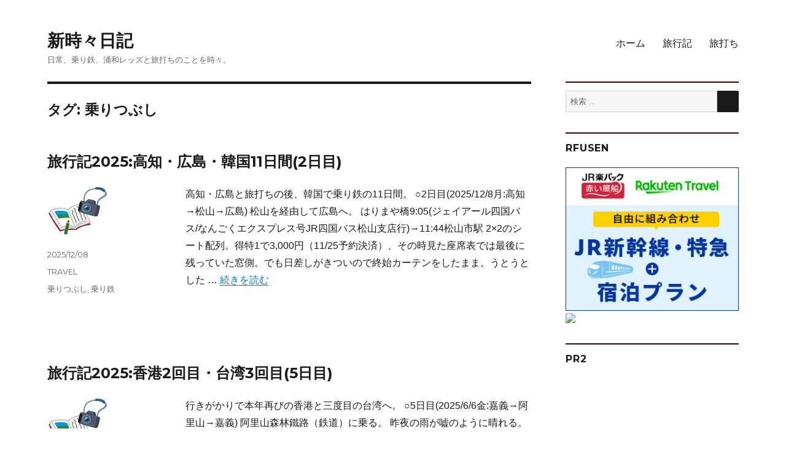

--- FILE ---
content_type: text/html; charset=UTF-8
request_url: http://www.tokidokinikki.net/tag/%E4%B9%97%E3%82%8A%E3%81%A4%E3%81%B6%E3%81%97/
body_size: 18327
content:
<!DOCTYPE html>
<html lang="ja" class="no-js">
<head>
	<meta charset="UTF-8">
	<meta name="viewport" content="width=device-width, initial-scale=1">
	<link rel="profile" href="https://gmpg.org/xfn/11">
		<script>(function(html){html.className = html.className.replace(/\bno-js\b/,'js')})(document.documentElement);</script>
<title>乗りつぶし &#8211; 新時々日記</title>
<meta name='robots' content='max-image-preview:large' />
	<style>img:is([sizes="auto" i], [sizes^="auto," i]) { contain-intrinsic-size: 3000px 1500px }</style>
	<link rel='dns-prefetch' href='//fonts.googleapis.com' />
<link href='https://fonts.gstatic.com' crossorigin rel='preconnect' />
<link rel="alternate" type="application/rss+xml" title="新時々日記 &raquo; フィード" href="https://www.tokidokinikki.net/feed/" />
<link rel="alternate" type="application/rss+xml" title="新時々日記 &raquo; コメントフィード" href="https://www.tokidokinikki.net/comments/feed/" />
<link rel="alternate" type="application/rss+xml" title="新時々日記 &raquo; 乗りつぶし タグのフィード" href="https://www.tokidokinikki.net/tag/%e4%b9%97%e3%82%8a%e3%81%a4%e3%81%b6%e3%81%97/feed/" />
<script>
window._wpemojiSettings = {"baseUrl":"https:\/\/s.w.org\/images\/core\/emoji\/16.0.1\/72x72\/","ext":".png","svgUrl":"https:\/\/s.w.org\/images\/core\/emoji\/16.0.1\/svg\/","svgExt":".svg","source":{"concatemoji":"http:\/\/www.tokidokinikki.net\/wp-includes\/js\/wp-emoji-release.min.js?ver=6.8.3"}};
/*! This file is auto-generated */
!function(s,n){var o,i,e;function c(e){try{var t={supportTests:e,timestamp:(new Date).valueOf()};sessionStorage.setItem(o,JSON.stringify(t))}catch(e){}}function p(e,t,n){e.clearRect(0,0,e.canvas.width,e.canvas.height),e.fillText(t,0,0);var t=new Uint32Array(e.getImageData(0,0,e.canvas.width,e.canvas.height).data),a=(e.clearRect(0,0,e.canvas.width,e.canvas.height),e.fillText(n,0,0),new Uint32Array(e.getImageData(0,0,e.canvas.width,e.canvas.height).data));return t.every(function(e,t){return e===a[t]})}function u(e,t){e.clearRect(0,0,e.canvas.width,e.canvas.height),e.fillText(t,0,0);for(var n=e.getImageData(16,16,1,1),a=0;a<n.data.length;a++)if(0!==n.data[a])return!1;return!0}function f(e,t,n,a){switch(t){case"flag":return n(e,"\ud83c\udff3\ufe0f\u200d\u26a7\ufe0f","\ud83c\udff3\ufe0f\u200b\u26a7\ufe0f")?!1:!n(e,"\ud83c\udde8\ud83c\uddf6","\ud83c\udde8\u200b\ud83c\uddf6")&&!n(e,"\ud83c\udff4\udb40\udc67\udb40\udc62\udb40\udc65\udb40\udc6e\udb40\udc67\udb40\udc7f","\ud83c\udff4\u200b\udb40\udc67\u200b\udb40\udc62\u200b\udb40\udc65\u200b\udb40\udc6e\u200b\udb40\udc67\u200b\udb40\udc7f");case"emoji":return!a(e,"\ud83e\udedf")}return!1}function g(e,t,n,a){var r="undefined"!=typeof WorkerGlobalScope&&self instanceof WorkerGlobalScope?new OffscreenCanvas(300,150):s.createElement("canvas"),o=r.getContext("2d",{willReadFrequently:!0}),i=(o.textBaseline="top",o.font="600 32px Arial",{});return e.forEach(function(e){i[e]=t(o,e,n,a)}),i}function t(e){var t=s.createElement("script");t.src=e,t.defer=!0,s.head.appendChild(t)}"undefined"!=typeof Promise&&(o="wpEmojiSettingsSupports",i=["flag","emoji"],n.supports={everything:!0,everythingExceptFlag:!0},e=new Promise(function(e){s.addEventListener("DOMContentLoaded",e,{once:!0})}),new Promise(function(t){var n=function(){try{var e=JSON.parse(sessionStorage.getItem(o));if("object"==typeof e&&"number"==typeof e.timestamp&&(new Date).valueOf()<e.timestamp+604800&&"object"==typeof e.supportTests)return e.supportTests}catch(e){}return null}();if(!n){if("undefined"!=typeof Worker&&"undefined"!=typeof OffscreenCanvas&&"undefined"!=typeof URL&&URL.createObjectURL&&"undefined"!=typeof Blob)try{var e="postMessage("+g.toString()+"("+[JSON.stringify(i),f.toString(),p.toString(),u.toString()].join(",")+"));",a=new Blob([e],{type:"text/javascript"}),r=new Worker(URL.createObjectURL(a),{name:"wpTestEmojiSupports"});return void(r.onmessage=function(e){c(n=e.data),r.terminate(),t(n)})}catch(e){}c(n=g(i,f,p,u))}t(n)}).then(function(e){for(var t in e)n.supports[t]=e[t],n.supports.everything=n.supports.everything&&n.supports[t],"flag"!==t&&(n.supports.everythingExceptFlag=n.supports.everythingExceptFlag&&n.supports[t]);n.supports.everythingExceptFlag=n.supports.everythingExceptFlag&&!n.supports.flag,n.DOMReady=!1,n.readyCallback=function(){n.DOMReady=!0}}).then(function(){return e}).then(function(){var e;n.supports.everything||(n.readyCallback(),(e=n.source||{}).concatemoji?t(e.concatemoji):e.wpemoji&&e.twemoji&&(t(e.twemoji),t(e.wpemoji)))}))}((window,document),window._wpemojiSettings);
</script>
<style id='wp-emoji-styles-inline-css'>

	img.wp-smiley, img.emoji {
		display: inline !important;
		border: none !important;
		box-shadow: none !important;
		height: 1em !important;
		width: 1em !important;
		margin: 0 0.07em !important;
		vertical-align: -0.1em !important;
		background: none !important;
		padding: 0 !important;
	}
</style>
<link rel='stylesheet' id='wp-block-library-css' href='http://www.tokidokinikki.net/wp-includes/css/dist/block-library/style.min.css?ver=6.8.3' media='all' />
<style id='wp-block-library-theme-inline-css'>
.wp-block-audio :where(figcaption){color:#555;font-size:13px;text-align:center}.is-dark-theme .wp-block-audio :where(figcaption){color:#ffffffa6}.wp-block-audio{margin:0 0 1em}.wp-block-code{border:1px solid #ccc;border-radius:4px;font-family:Menlo,Consolas,monaco,monospace;padding:.8em 1em}.wp-block-embed :where(figcaption){color:#555;font-size:13px;text-align:center}.is-dark-theme .wp-block-embed :where(figcaption){color:#ffffffa6}.wp-block-embed{margin:0 0 1em}.blocks-gallery-caption{color:#555;font-size:13px;text-align:center}.is-dark-theme .blocks-gallery-caption{color:#ffffffa6}:root :where(.wp-block-image figcaption){color:#555;font-size:13px;text-align:center}.is-dark-theme :root :where(.wp-block-image figcaption){color:#ffffffa6}.wp-block-image{margin:0 0 1em}.wp-block-pullquote{border-bottom:4px solid;border-top:4px solid;color:currentColor;margin-bottom:1.75em}.wp-block-pullquote cite,.wp-block-pullquote footer,.wp-block-pullquote__citation{color:currentColor;font-size:.8125em;font-style:normal;text-transform:uppercase}.wp-block-quote{border-left:.25em solid;margin:0 0 1.75em;padding-left:1em}.wp-block-quote cite,.wp-block-quote footer{color:currentColor;font-size:.8125em;font-style:normal;position:relative}.wp-block-quote:where(.has-text-align-right){border-left:none;border-right:.25em solid;padding-left:0;padding-right:1em}.wp-block-quote:where(.has-text-align-center){border:none;padding-left:0}.wp-block-quote.is-large,.wp-block-quote.is-style-large,.wp-block-quote:where(.is-style-plain){border:none}.wp-block-search .wp-block-search__label{font-weight:700}.wp-block-search__button{border:1px solid #ccc;padding:.375em .625em}:where(.wp-block-group.has-background){padding:1.25em 2.375em}.wp-block-separator.has-css-opacity{opacity:.4}.wp-block-separator{border:none;border-bottom:2px solid;margin-left:auto;margin-right:auto}.wp-block-separator.has-alpha-channel-opacity{opacity:1}.wp-block-separator:not(.is-style-wide):not(.is-style-dots){width:100px}.wp-block-separator.has-background:not(.is-style-dots){border-bottom:none;height:1px}.wp-block-separator.has-background:not(.is-style-wide):not(.is-style-dots){height:2px}.wp-block-table{margin:0 0 1em}.wp-block-table td,.wp-block-table th{word-break:normal}.wp-block-table :where(figcaption){color:#555;font-size:13px;text-align:center}.is-dark-theme .wp-block-table :where(figcaption){color:#ffffffa6}.wp-block-video :where(figcaption){color:#555;font-size:13px;text-align:center}.is-dark-theme .wp-block-video :where(figcaption){color:#ffffffa6}.wp-block-video{margin:0 0 1em}:root :where(.wp-block-template-part.has-background){margin-bottom:0;margin-top:0;padding:1.25em 2.375em}
</style>
<style id='classic-theme-styles-inline-css'>
/*! This file is auto-generated */
.wp-block-button__link{color:#fff;background-color:#32373c;border-radius:9999px;box-shadow:none;text-decoration:none;padding:calc(.667em + 2px) calc(1.333em + 2px);font-size:1.125em}.wp-block-file__button{background:#32373c;color:#fff;text-decoration:none}
</style>
<style id='global-styles-inline-css'>
:root{--wp--preset--aspect-ratio--square: 1;--wp--preset--aspect-ratio--4-3: 4/3;--wp--preset--aspect-ratio--3-4: 3/4;--wp--preset--aspect-ratio--3-2: 3/2;--wp--preset--aspect-ratio--2-3: 2/3;--wp--preset--aspect-ratio--16-9: 16/9;--wp--preset--aspect-ratio--9-16: 9/16;--wp--preset--color--black: #000000;--wp--preset--color--cyan-bluish-gray: #abb8c3;--wp--preset--color--white: #fff;--wp--preset--color--pale-pink: #f78da7;--wp--preset--color--vivid-red: #cf2e2e;--wp--preset--color--luminous-vivid-orange: #ff6900;--wp--preset--color--luminous-vivid-amber: #fcb900;--wp--preset--color--light-green-cyan: #7bdcb5;--wp--preset--color--vivid-green-cyan: #00d084;--wp--preset--color--pale-cyan-blue: #8ed1fc;--wp--preset--color--vivid-cyan-blue: #0693e3;--wp--preset--color--vivid-purple: #9b51e0;--wp--preset--color--dark-gray: #1a1a1a;--wp--preset--color--medium-gray: #686868;--wp--preset--color--light-gray: #e5e5e5;--wp--preset--color--blue-gray: #4d545c;--wp--preset--color--bright-blue: #007acc;--wp--preset--color--light-blue: #9adffd;--wp--preset--color--dark-brown: #402b30;--wp--preset--color--medium-brown: #774e24;--wp--preset--color--dark-red: #640c1f;--wp--preset--color--bright-red: #ff675f;--wp--preset--color--yellow: #ffef8e;--wp--preset--gradient--vivid-cyan-blue-to-vivid-purple: linear-gradient(135deg,rgba(6,147,227,1) 0%,rgb(155,81,224) 100%);--wp--preset--gradient--light-green-cyan-to-vivid-green-cyan: linear-gradient(135deg,rgb(122,220,180) 0%,rgb(0,208,130) 100%);--wp--preset--gradient--luminous-vivid-amber-to-luminous-vivid-orange: linear-gradient(135deg,rgba(252,185,0,1) 0%,rgba(255,105,0,1) 100%);--wp--preset--gradient--luminous-vivid-orange-to-vivid-red: linear-gradient(135deg,rgba(255,105,0,1) 0%,rgb(207,46,46) 100%);--wp--preset--gradient--very-light-gray-to-cyan-bluish-gray: linear-gradient(135deg,rgb(238,238,238) 0%,rgb(169,184,195) 100%);--wp--preset--gradient--cool-to-warm-spectrum: linear-gradient(135deg,rgb(74,234,220) 0%,rgb(151,120,209) 20%,rgb(207,42,186) 40%,rgb(238,44,130) 60%,rgb(251,105,98) 80%,rgb(254,248,76) 100%);--wp--preset--gradient--blush-light-purple: linear-gradient(135deg,rgb(255,206,236) 0%,rgb(152,150,240) 100%);--wp--preset--gradient--blush-bordeaux: linear-gradient(135deg,rgb(254,205,165) 0%,rgb(254,45,45) 50%,rgb(107,0,62) 100%);--wp--preset--gradient--luminous-dusk: linear-gradient(135deg,rgb(255,203,112) 0%,rgb(199,81,192) 50%,rgb(65,88,208) 100%);--wp--preset--gradient--pale-ocean: linear-gradient(135deg,rgb(255,245,203) 0%,rgb(182,227,212) 50%,rgb(51,167,181) 100%);--wp--preset--gradient--electric-grass: linear-gradient(135deg,rgb(202,248,128) 0%,rgb(113,206,126) 100%);--wp--preset--gradient--midnight: linear-gradient(135deg,rgb(2,3,129) 0%,rgb(40,116,252) 100%);--wp--preset--font-size--small: 13px;--wp--preset--font-size--medium: 20px;--wp--preset--font-size--large: 36px;--wp--preset--font-size--x-large: 42px;--wp--preset--spacing--20: 0.44rem;--wp--preset--spacing--30: 0.67rem;--wp--preset--spacing--40: 1rem;--wp--preset--spacing--50: 1.5rem;--wp--preset--spacing--60: 2.25rem;--wp--preset--spacing--70: 3.38rem;--wp--preset--spacing--80: 5.06rem;--wp--preset--shadow--natural: 6px 6px 9px rgba(0, 0, 0, 0.2);--wp--preset--shadow--deep: 12px 12px 50px rgba(0, 0, 0, 0.4);--wp--preset--shadow--sharp: 6px 6px 0px rgba(0, 0, 0, 0.2);--wp--preset--shadow--outlined: 6px 6px 0px -3px rgba(255, 255, 255, 1), 6px 6px rgba(0, 0, 0, 1);--wp--preset--shadow--crisp: 6px 6px 0px rgba(0, 0, 0, 1);}:where(.is-layout-flex){gap: 0.5em;}:where(.is-layout-grid){gap: 0.5em;}body .is-layout-flex{display: flex;}.is-layout-flex{flex-wrap: wrap;align-items: center;}.is-layout-flex > :is(*, div){margin: 0;}body .is-layout-grid{display: grid;}.is-layout-grid > :is(*, div){margin: 0;}:where(.wp-block-columns.is-layout-flex){gap: 2em;}:where(.wp-block-columns.is-layout-grid){gap: 2em;}:where(.wp-block-post-template.is-layout-flex){gap: 1.25em;}:where(.wp-block-post-template.is-layout-grid){gap: 1.25em;}.has-black-color{color: var(--wp--preset--color--black) !important;}.has-cyan-bluish-gray-color{color: var(--wp--preset--color--cyan-bluish-gray) !important;}.has-white-color{color: var(--wp--preset--color--white) !important;}.has-pale-pink-color{color: var(--wp--preset--color--pale-pink) !important;}.has-vivid-red-color{color: var(--wp--preset--color--vivid-red) !important;}.has-luminous-vivid-orange-color{color: var(--wp--preset--color--luminous-vivid-orange) !important;}.has-luminous-vivid-amber-color{color: var(--wp--preset--color--luminous-vivid-amber) !important;}.has-light-green-cyan-color{color: var(--wp--preset--color--light-green-cyan) !important;}.has-vivid-green-cyan-color{color: var(--wp--preset--color--vivid-green-cyan) !important;}.has-pale-cyan-blue-color{color: var(--wp--preset--color--pale-cyan-blue) !important;}.has-vivid-cyan-blue-color{color: var(--wp--preset--color--vivid-cyan-blue) !important;}.has-vivid-purple-color{color: var(--wp--preset--color--vivid-purple) !important;}.has-black-background-color{background-color: var(--wp--preset--color--black) !important;}.has-cyan-bluish-gray-background-color{background-color: var(--wp--preset--color--cyan-bluish-gray) !important;}.has-white-background-color{background-color: var(--wp--preset--color--white) !important;}.has-pale-pink-background-color{background-color: var(--wp--preset--color--pale-pink) !important;}.has-vivid-red-background-color{background-color: var(--wp--preset--color--vivid-red) !important;}.has-luminous-vivid-orange-background-color{background-color: var(--wp--preset--color--luminous-vivid-orange) !important;}.has-luminous-vivid-amber-background-color{background-color: var(--wp--preset--color--luminous-vivid-amber) !important;}.has-light-green-cyan-background-color{background-color: var(--wp--preset--color--light-green-cyan) !important;}.has-vivid-green-cyan-background-color{background-color: var(--wp--preset--color--vivid-green-cyan) !important;}.has-pale-cyan-blue-background-color{background-color: var(--wp--preset--color--pale-cyan-blue) !important;}.has-vivid-cyan-blue-background-color{background-color: var(--wp--preset--color--vivid-cyan-blue) !important;}.has-vivid-purple-background-color{background-color: var(--wp--preset--color--vivid-purple) !important;}.has-black-border-color{border-color: var(--wp--preset--color--black) !important;}.has-cyan-bluish-gray-border-color{border-color: var(--wp--preset--color--cyan-bluish-gray) !important;}.has-white-border-color{border-color: var(--wp--preset--color--white) !important;}.has-pale-pink-border-color{border-color: var(--wp--preset--color--pale-pink) !important;}.has-vivid-red-border-color{border-color: var(--wp--preset--color--vivid-red) !important;}.has-luminous-vivid-orange-border-color{border-color: var(--wp--preset--color--luminous-vivid-orange) !important;}.has-luminous-vivid-amber-border-color{border-color: var(--wp--preset--color--luminous-vivid-amber) !important;}.has-light-green-cyan-border-color{border-color: var(--wp--preset--color--light-green-cyan) !important;}.has-vivid-green-cyan-border-color{border-color: var(--wp--preset--color--vivid-green-cyan) !important;}.has-pale-cyan-blue-border-color{border-color: var(--wp--preset--color--pale-cyan-blue) !important;}.has-vivid-cyan-blue-border-color{border-color: var(--wp--preset--color--vivid-cyan-blue) !important;}.has-vivid-purple-border-color{border-color: var(--wp--preset--color--vivid-purple) !important;}.has-vivid-cyan-blue-to-vivid-purple-gradient-background{background: var(--wp--preset--gradient--vivid-cyan-blue-to-vivid-purple) !important;}.has-light-green-cyan-to-vivid-green-cyan-gradient-background{background: var(--wp--preset--gradient--light-green-cyan-to-vivid-green-cyan) !important;}.has-luminous-vivid-amber-to-luminous-vivid-orange-gradient-background{background: var(--wp--preset--gradient--luminous-vivid-amber-to-luminous-vivid-orange) !important;}.has-luminous-vivid-orange-to-vivid-red-gradient-background{background: var(--wp--preset--gradient--luminous-vivid-orange-to-vivid-red) !important;}.has-very-light-gray-to-cyan-bluish-gray-gradient-background{background: var(--wp--preset--gradient--very-light-gray-to-cyan-bluish-gray) !important;}.has-cool-to-warm-spectrum-gradient-background{background: var(--wp--preset--gradient--cool-to-warm-spectrum) !important;}.has-blush-light-purple-gradient-background{background: var(--wp--preset--gradient--blush-light-purple) !important;}.has-blush-bordeaux-gradient-background{background: var(--wp--preset--gradient--blush-bordeaux) !important;}.has-luminous-dusk-gradient-background{background: var(--wp--preset--gradient--luminous-dusk) !important;}.has-pale-ocean-gradient-background{background: var(--wp--preset--gradient--pale-ocean) !important;}.has-electric-grass-gradient-background{background: var(--wp--preset--gradient--electric-grass) !important;}.has-midnight-gradient-background{background: var(--wp--preset--gradient--midnight) !important;}.has-small-font-size{font-size: var(--wp--preset--font-size--small) !important;}.has-medium-font-size{font-size: var(--wp--preset--font-size--medium) !important;}.has-large-font-size{font-size: var(--wp--preset--font-size--large) !important;}.has-x-large-font-size{font-size: var(--wp--preset--font-size--x-large) !important;}
:where(.wp-block-post-template.is-layout-flex){gap: 1.25em;}:where(.wp-block-post-template.is-layout-grid){gap: 1.25em;}
:where(.wp-block-columns.is-layout-flex){gap: 2em;}:where(.wp-block-columns.is-layout-grid){gap: 2em;}
:root :where(.wp-block-pullquote){font-size: 1.5em;line-height: 1.6;}
</style>
<link rel='stylesheet' id='pc_google_analytics-frontend-css' href='http://www.tokidokinikki.net/wp-content/plugins/pc-google-analytics/assets/css/frontend.css?ver=1.0.0' media='all' />
<link rel='stylesheet' id='parent-style-css' href='http://www.tokidokinikki.net/wp-content/themes/twentysixteen/style.css?ver=6.8.3' media='all' />
<link rel='stylesheet' id='child-style-css' href='http://www.tokidokinikki.net/wp-content/themes/twentysixteen_child/style.css?ver=6.8.3' media='all' />
<link rel='stylesheet' id='twentysixteen-fonts-css' href='https://fonts.googleapis.com/css?family=Merriweather%3A400%2C700%2C900%2C400italic%2C700italic%2C900italic%7CMontserrat%3A400%2C700%7CInconsolata%3A400&#038;subset=latin%2Clatin-ext&#038;display=fallback' media='all' />
<link rel='stylesheet' id='genericons-css' href='http://www.tokidokinikki.net/wp-content/themes/twentysixteen/genericons/genericons.css?ver=20201208' media='all' />
<link rel='stylesheet' id='twentysixteen-style-css' href='http://www.tokidokinikki.net/wp-content/themes/twentysixteen_child/style.css?ver=20201208' media='all' />
<link rel='stylesheet' id='twentysixteen-block-style-css' href='http://www.tokidokinikki.net/wp-content/themes/twentysixteen/css/blocks.css?ver=20190102' media='all' />
<!--[if lt IE 10]>
<link rel='stylesheet' id='twentysixteen-ie-css' href='http://www.tokidokinikki.net/wp-content/themes/twentysixteen/css/ie.css?ver=20170530' media='all' />
<![endif]-->
<!--[if lt IE 9]>
<link rel='stylesheet' id='twentysixteen-ie8-css' href='http://www.tokidokinikki.net/wp-content/themes/twentysixteen/css/ie8.css?ver=20170530' media='all' />
<![endif]-->
<!--[if lt IE 8]>
<link rel='stylesheet' id='twentysixteen-ie7-css' href='http://www.tokidokinikki.net/wp-content/themes/twentysixteen/css/ie7.css?ver=20170530' media='all' />
<![endif]-->
<script src="http://www.tokidokinikki.net/wp-includes/js/jquery/jquery.min.js?ver=3.7.1" id="jquery-core-js"></script>
<script src="http://www.tokidokinikki.net/wp-includes/js/jquery/jquery-migrate.min.js?ver=3.4.1" id="jquery-migrate-js"></script>
<script src="http://www.tokidokinikki.net/wp-content/plugins/pc-google-analytics/assets/js/frontend.min.js?ver=1.0.0" id="pc_google_analytics-frontend-js"></script>
<!--[if lt IE 9]>
<script src="http://www.tokidokinikki.net/wp-content/themes/twentysixteen/js/html5.js?ver=3.7.3" id="twentysixteen-html5-js"></script>
<![endif]-->
<link rel="https://api.w.org/" href="https://www.tokidokinikki.net/wp-json/" /><link rel="alternate" title="JSON" type="application/json" href="https://www.tokidokinikki.net/wp-json/wp/v2/tags/102" /><link rel="EditURI" type="application/rsd+xml" title="RSD" href="https://www.tokidokinikki.net/xmlrpc.php?rsd" />
<meta name="generator" content="WordPress 6.8.3" />
	<script>
		(function(i,s,o,g,r,a,m){i['GoogleAnalyticsObject']=r;i[r]=i[r]||function(){
		(i[r].q=i[r].q||[]).push(arguments)},i[r].l=1*new Date();a=s.createElement(o),
		m=s.getElementsByTagName(o)[0];a.async=1;a.src=g;m.parentNode.insertBefore(a,m)
		})(window,document,'script','//www.google-analytics.com/analytics.js','ga');
		
		ga('create', 'UA-31084925-1', 'auto');
		ga('send', 'pageview');
		
		</script>
<style id="custom-background-css">
body.custom-background { background-color: #ffffff; }
</style>
	<link rel="icon" href="https://www.tokidokinikki.net/wp-content/uploads/cropped-001_rose361-32x32.jpg" sizes="32x32" />
<link rel="icon" href="https://www.tokidokinikki.net/wp-content/uploads/cropped-001_rose361-192x192.jpg" sizes="192x192" />
<link rel="apple-touch-icon" href="https://www.tokidokinikki.net/wp-content/uploads/cropped-001_rose361-180x180.jpg" />
<meta name="msapplication-TileImage" content="https://www.tokidokinikki.net/wp-content/uploads/cropped-001_rose361-270x270.jpg" />
</head>

<body class="archive tag tag-102 custom-background wp-embed-responsive wp-theme-twentysixteen wp-child-theme-twentysixteen_child hfeed">
<div id="page" class="site">
	<div class="site-inner">
		<a class="skip-link screen-reader-text" href="#content">コンテンツへスキップ</a>

		<header id="masthead" class="site-header" role="banner">
			<div class="site-header-main">
				<div class="site-branding">
					
											<p class="site-title"><a href="https://www.tokidokinikki.net/" rel="home">新時々日記</a></p>
												<p class="site-description">日常、乗り鉄、浦和レッズと旅打ちのことを時々。</p>
									</div><!-- .site-branding -->

									<button id="menu-toggle" class="menu-toggle">メニュー</button>

					<div id="site-header-menu" class="site-header-menu">
													<nav id="site-navigation" class="main-navigation" role="navigation" aria-label="メインメニュー">
								<div class="menu-%e3%83%a1%e3%83%8b%e3%83%a5%e3%83%bc1-container"><ul id="menu-%e3%83%a1%e3%83%8b%e3%83%a5%e3%83%bc1" class="primary-menu"><li id="menu-item-1540" class="menu-item menu-item-type-custom menu-item-object-custom menu-item-1540"><a href="http://www.tokidokinikki.net/">ホーム</a></li>
<li id="menu-item-1545" class="menu-item menu-item-type-post_type menu-item-object-page menu-item-1545"><a href="https://www.tokidokinikki.net/travel/">旅行記</a></li>
<li id="menu-item-4620" class="menu-item menu-item-type-taxonomy menu-item-object-category menu-item-4620"><a href="https://www.tokidokinikki.net/category/travel/%e6%97%85%e6%89%93%e3%81%a1/">旅打ち</a></li>
</ul></div>							</nav><!-- .main-navigation -->
						
											</div><!-- .site-header-menu -->
							</div><!-- .site-header-main -->

					</header><!-- .site-header -->

		<div id="content" class="site-content">

	<div id="primary" class="content-area">
		<main id="main" class="site-main" role="main">

		
			<header class="page-header">
				<h1 class="page-title">タグ: <span>乗りつぶし</span></h1>			</header><!-- .page-header -->

			
<article id="post-21761" class="post-21761 post type-post status-publish format-standard has-post-thumbnail hentry category-travel tag-102 tag-33">
	<header class="entry-header">
		
		<h2 class="entry-title"><a href="https://www.tokidokinikki.net/2025/12/08kochihiroshimakorea02/" rel="bookmark">旅行記2025:高知・広島・韓国11日間(2日目)</a></h2>	</header><!-- .entry-header -->

	
	<img width="100" height="100" src="https://www.tokidokinikki.net/wp-content/uploads/007_travelog100sq.jpg" class="attachment-post-thumbnail size-post-thumbnail wp-post-image" alt="" decoding="async" srcset="https://www.tokidokinikki.net/wp-content/uploads/007_travelog100sq.jpg 100w, https://www.tokidokinikki.net/wp-content/uploads/007_travelog100sq-50x50.jpg 50w" sizes="(max-width: 709px) 85vw, (max-width: 909px) 67vw, (max-width: 984px) 60vw, (max-width: 1362px) 62vw, 840px" />
	<div class="entry-content">
		<p>高知・広島と旅打ちの後、韓国で乗り鉄の11日間。 ○2日目(2025/12/8月:高知→松山→広島) 松山を経由して広島へ。 はりまや橋9:05(ジェイアール四国バス/なんごくエクスプレス号JR四国バス松山支店行)→11:44松山市駅 2×2のシート配列。得特1で3,000円（11/25予約決済）、その時見た座席表では最後に残っていた窓側。でも日差しがきついので終始カーテンをしたまま。うとうとした &hellip; <a href="https://www.tokidokinikki.net/2025/12/08kochihiroshimakorea02/" class="more-link"><span class="screen-reader-text">&#8220;旅行記2025:高知・広島・韓国11日間(2日目)&#8221; の</span>続きを読む</a></p>
	</div><!-- .entry-content -->

	<footer class="entry-footer">
		<span class="byline"><span class="author vcard"><span class="screen-reader-text">投稿者 </span> <a class="url fn n" href="https://www.tokidokinikki.net/author/tokidokinikki2/">にっき</a></span></span><span class="posted-on"><span class="screen-reader-text">投稿日: </span><a href="https://www.tokidokinikki.net/2025/12/08kochihiroshimakorea02/" rel="bookmark"><time class="entry-date published" datetime="2025-12-08T22:00:29+09:00">2025/12/08</time><time class="updated" datetime="2025-12-28T11:33:41+09:00">2025/12/28</time></a></span><span class="cat-links"><span class="screen-reader-text">カテゴリー </span><a href="https://www.tokidokinikki.net/category/travel/" rel="category tag">TRAVEL</a></span><span class="tags-links"><span class="screen-reader-text">タグ </span><a href="https://www.tokidokinikki.net/tag/%e4%b9%97%e3%82%8a%e3%81%a4%e3%81%b6%e3%81%97/" rel="tag">乗りつぶし</a>, <a href="https://www.tokidokinikki.net/tag/%e4%b9%97%e3%82%8a%e9%89%84/" rel="tag">乗り鉄</a></span>			</footer><!-- .entry-footer -->
</article><!-- #post-## -->

<article id="post-20314" class="post-20314 post type-post status-publish format-standard has-post-thumbnail hentry category-travel tag-102 tag-33 tag-150">
	<header class="entry-header">
		
		<h2 class="entry-title"><a href="https://www.tokidokinikki.net/2025/06/06hk2ndtw3rd5/" rel="bookmark">旅行記2025:香港2回目・台湾3回目(5日目)</a></h2>	</header><!-- .entry-header -->

	
	<img width="100" height="100" src="https://www.tokidokinikki.net/wp-content/uploads/007_travelog100sq.jpg" class="attachment-post-thumbnail size-post-thumbnail wp-post-image" alt="" decoding="async" srcset="https://www.tokidokinikki.net/wp-content/uploads/007_travelog100sq.jpg 100w, https://www.tokidokinikki.net/wp-content/uploads/007_travelog100sq-50x50.jpg 50w" sizes="(max-width: 709px) 85vw, (max-width: 909px) 67vw, (max-width: 984px) 60vw, (max-width: 1362px) 62vw, 840px" />
	<div class="entry-content">
		<p>行きがかりで本年再びの香港と三度目の台湾へ。 ○5日目(2025/6/6金:嘉義→阿里山→嘉義) 阿里山森林鐵路（鉄道）に乗る。 昨夜の雨が嘘のように晴れる。そして部屋には直射日光が差し込んで暑い。 嘉義駅へ。阿里山森林鐵路（以下、林鉄）の窓口は駅舎の向かって左手。 ネット経由で予約決済したチケットは昨日のうちに受け取っておいた。600TWD。合わせて阿里山国家森林遊楽区入場料として150TWD徴 &hellip; <a href="https://www.tokidokinikki.net/2025/06/06hk2ndtw3rd5/" class="more-link"><span class="screen-reader-text">&#8220;旅行記2025:香港2回目・台湾3回目(5日目)&#8221; の</span>続きを読む</a></p>
	</div><!-- .entry-content -->

	<footer class="entry-footer">
		<span class="byline"><span class="author vcard"><span class="screen-reader-text">投稿者 </span> <a class="url fn n" href="https://www.tokidokinikki.net/author/tokidokinikki2/">にっき</a></span></span><span class="posted-on"><span class="screen-reader-text">投稿日: </span><a href="https://www.tokidokinikki.net/2025/06/06hk2ndtw3rd5/" rel="bookmark"><time class="entry-date published" datetime="2025-06-06T22:00:59+09:00">2025/06/06</time><time class="updated" datetime="2025-06-30T10:27:28+09:00">2025/06/30</time></a></span><span class="cat-links"><span class="screen-reader-text">カテゴリー </span><a href="https://www.tokidokinikki.net/category/travel/" rel="category tag">TRAVEL</a></span><span class="tags-links"><span class="screen-reader-text">タグ </span><a href="https://www.tokidokinikki.net/tag/%e4%b9%97%e3%82%8a%e3%81%a4%e3%81%b6%e3%81%97/" rel="tag">乗りつぶし</a>, <a href="https://www.tokidokinikki.net/tag/%e4%b9%97%e3%82%8a%e9%89%84/" rel="tag">乗り鉄</a>, <a href="https://www.tokidokinikki.net/tag/%e5%8f%b0%e6%b9%be/" rel="tag">台湾</a></span>			</footer><!-- .entry-footer -->
</article><!-- #post-## -->

<article id="post-20311" class="post-20311 post type-post status-publish format-standard has-post-thumbnail hentry category-travel tag-hong-kong tag-102 tag-33 tag-150 tag-98">
	<header class="entry-header">
		
		<h2 class="entry-title"><a href="https://www.tokidokinikki.net/2025/06/05hk2ndtw3rd4/" rel="bookmark">旅行記2025:香港2回目・台湾3回目(4日目)</a></h2>	</header><!-- .entry-header -->

	
	<img width="100" height="100" src="https://www.tokidokinikki.net/wp-content/uploads/007_travelog100sq.jpg" class="attachment-post-thumbnail size-post-thumbnail wp-post-image" alt="" decoding="async" loading="lazy" srcset="https://www.tokidokinikki.net/wp-content/uploads/007_travelog100sq.jpg 100w, https://www.tokidokinikki.net/wp-content/uploads/007_travelog100sq-50x50.jpg 50w" sizes="(max-width: 709px) 85vw, (max-width: 909px) 67vw, (max-width: 984px) 60vw, (max-width: 1362px) 62vw, 840px" />
	<div class="entry-content">
		<p>行きがかりで本年再びの香港と三度目の台湾へ。 ○4日目(2025/6/5木:香港→高雄→嘉義) 台湾へ飛び、高雄で乗りつぶしをしてから嘉義へ。 どうやって＆何時出発で空港へ行こうかと乗換案内的な検索をすると、鉄道での乗り継ぎは6:20が始発になるようなので、それよりは早いA23で出発。 7:00過ぎには着いていた。すぐ保安検査と出境、キャセイのターミナルへシャトルで移動。 他にすることもないのでバ &hellip; <a href="https://www.tokidokinikki.net/2025/06/05hk2ndtw3rd4/" class="more-link"><span class="screen-reader-text">&#8220;旅行記2025:香港2回目・台湾3回目(4日目)&#8221; の</span>続きを読む</a></p>
	</div><!-- .entry-content -->

	<footer class="entry-footer">
		<span class="byline"><span class="author vcard"><span class="screen-reader-text">投稿者 </span> <a class="url fn n" href="https://www.tokidokinikki.net/author/tokidokinikki2/">にっき</a></span></span><span class="posted-on"><span class="screen-reader-text">投稿日: </span><a href="https://www.tokidokinikki.net/2025/06/05hk2ndtw3rd4/" rel="bookmark"><time class="entry-date published" datetime="2025-06-05T22:00:16+09:00">2025/06/05</time><time class="updated" datetime="2025-06-30T10:11:06+09:00">2025/06/30</time></a></span><span class="cat-links"><span class="screen-reader-text">カテゴリー </span><a href="https://www.tokidokinikki.net/category/travel/" rel="category tag">TRAVEL</a></span><span class="tags-links"><span class="screen-reader-text">タグ </span><a href="https://www.tokidokinikki.net/tag/hong-kong/" rel="tag">Hong Kong</a>, <a href="https://www.tokidokinikki.net/tag/%e4%b9%97%e3%82%8a%e3%81%a4%e3%81%b6%e3%81%97/" rel="tag">乗りつぶし</a>, <a href="https://www.tokidokinikki.net/tag/%e4%b9%97%e3%82%8a%e9%89%84/" rel="tag">乗り鉄</a>, <a href="https://www.tokidokinikki.net/tag/%e5%8f%b0%e6%b9%be/" rel="tag">台湾</a>, <a href="https://www.tokidokinikki.net/tag/%e8%b7%af%e9%9d%a2%e9%9b%bb%e8%bb%8a/" rel="tag">路面電車</a></span>			</footer><!-- .entry-footer -->
</article><!-- #post-## -->

<article id="post-19489" class="post-19489 post type-post status-publish format-standard has-post-thumbnail hentry category-travel tag-102 tag-33 tag-150">
	<header class="entry-header">
		
		<h2 class="entry-title"><a href="https://www.tokidokinikki.net/2025/03/23taiwannoritetsu2hkmo5/" rel="bookmark">旅行記2025:台湾2回目・香港・マカオ(5日目)</a></h2>	</header><!-- .entry-header -->

	
	<img width="100" height="100" src="https://www.tokidokinikki.net/wp-content/uploads/007_travelog100sq.jpg" class="attachment-post-thumbnail size-post-thumbnail wp-post-image" alt="" decoding="async" loading="lazy" srcset="https://www.tokidokinikki.net/wp-content/uploads/007_travelog100sq.jpg 100w, https://www.tokidokinikki.net/wp-content/uploads/007_travelog100sq-50x50.jpg 50w" sizes="(max-width: 709px) 85vw, (max-width: 909px) 67vw, (max-width: 984px) 60vw, (max-width: 1362px) 62vw, 840px" />
	<div class="entry-content">
		<p>乗り鉄は台湾進出。2回目の今回は一周する。続けて香港・マカオまで足を伸ばして8泊9日。 ○5日目(2025/3/23日:蘇澳→台北) 荷物を整えて1階に下りるとシャッターが閉まっている。油断していて通用口の存在などを聞きもしなかったが、力技で開けて下ろして切り抜ける。ファミマに寄ってコーヒーを買ってから駅へ。6:48発で見て来たが一本前の6:25発が発車準備態勢だったので乗り込む。調べると一本前の &hellip; <a href="https://www.tokidokinikki.net/2025/03/23taiwannoritetsu2hkmo5/" class="more-link"><span class="screen-reader-text">&#8220;旅行記2025:台湾2回目・香港・マカオ(5日目)&#8221; の</span>続きを読む</a></p>
	</div><!-- .entry-content -->

	<footer class="entry-footer">
		<span class="byline"><span class="author vcard"><span class="screen-reader-text">投稿者 </span> <a class="url fn n" href="https://www.tokidokinikki.net/author/tokidokinikki2/">にっき</a></span></span><span class="posted-on"><span class="screen-reader-text">投稿日: </span><a href="https://www.tokidokinikki.net/2025/03/23taiwannoritetsu2hkmo5/" rel="bookmark"><time class="entry-date published" datetime="2025-03-23T20:00:01+09:00">2025/03/23</time><time class="updated" datetime="2025-04-06T13:37:57+09:00">2025/04/06</time></a></span><span class="cat-links"><span class="screen-reader-text">カテゴリー </span><a href="https://www.tokidokinikki.net/category/travel/" rel="category tag">TRAVEL</a></span><span class="tags-links"><span class="screen-reader-text">タグ </span><a href="https://www.tokidokinikki.net/tag/%e4%b9%97%e3%82%8a%e3%81%a4%e3%81%b6%e3%81%97/" rel="tag">乗りつぶし</a>, <a href="https://www.tokidokinikki.net/tag/%e4%b9%97%e3%82%8a%e9%89%84/" rel="tag">乗り鉄</a>, <a href="https://www.tokidokinikki.net/tag/%e5%8f%b0%e6%b9%be/" rel="tag">台湾</a></span>			</footer><!-- .entry-footer -->
</article><!-- #post-## -->

<article id="post-19487" class="post-19487 post type-post status-publish format-standard has-post-thumbnail hentry category-travel tag-102 tag-33 tag-150">
	<header class="entry-header">
		
		<h2 class="entry-title"><a href="https://www.tokidokinikki.net/2025/03/22taiwannoritetsu2hkmo4/" rel="bookmark">旅行記2025:台湾2回目・香港・マカオ(4日目)</a></h2>	</header><!-- .entry-header -->

	
	<img width="100" height="100" src="https://www.tokidokinikki.net/wp-content/uploads/007_travelog100sq.jpg" class="attachment-post-thumbnail size-post-thumbnail wp-post-image" alt="" decoding="async" loading="lazy" srcset="https://www.tokidokinikki.net/wp-content/uploads/007_travelog100sq.jpg 100w, https://www.tokidokinikki.net/wp-content/uploads/007_travelog100sq-50x50.jpg 50w" sizes="(max-width: 709px) 85vw, (max-width: 909px) 67vw, (max-width: 984px) 60vw, (max-width: 1362px) 62vw, 840px" />
	<div class="entry-content">
		<p>乗り鉄は台湾進出。2回目の今回は一周する。続けて香港・マカオまで足を伸ばして8泊9日。 ○4日目(2025/3/22土:台東→花蓮→蘇澳) 東海岸を北上する。 このホテルにも朝食が付いているということだったが、今朝は主に食欲が無いせいでパス。旧駅が整備されて残されているとのことだったので散歩がてら見に行ってみたが方向が悪かったのか行かれないようになっていた。 バスがしばらく来なさそうなのでホテル向 &hellip; <a href="https://www.tokidokinikki.net/2025/03/22taiwannoritetsu2hkmo4/" class="more-link"><span class="screen-reader-text">&#8220;旅行記2025:台湾2回目・香港・マカオ(4日目)&#8221; の</span>続きを読む</a></p>
	</div><!-- .entry-content -->

	<footer class="entry-footer">
		<span class="byline"><span class="author vcard"><span class="screen-reader-text">投稿者 </span> <a class="url fn n" href="https://www.tokidokinikki.net/author/tokidokinikki2/">にっき</a></span></span><span class="posted-on"><span class="screen-reader-text">投稿日: </span><a href="https://www.tokidokinikki.net/2025/03/22taiwannoritetsu2hkmo4/" rel="bookmark"><time class="entry-date published" datetime="2025-03-22T20:00:06+09:00">2025/03/22</time><time class="updated" datetime="2025-04-05T22:05:03+09:00">2025/04/05</time></a></span><span class="cat-links"><span class="screen-reader-text">カテゴリー </span><a href="https://www.tokidokinikki.net/category/travel/" rel="category tag">TRAVEL</a></span><span class="tags-links"><span class="screen-reader-text">タグ </span><a href="https://www.tokidokinikki.net/tag/%e4%b9%97%e3%82%8a%e3%81%a4%e3%81%b6%e3%81%97/" rel="tag">乗りつぶし</a>, <a href="https://www.tokidokinikki.net/tag/%e4%b9%97%e3%82%8a%e9%89%84/" rel="tag">乗り鉄</a>, <a href="https://www.tokidokinikki.net/tag/%e5%8f%b0%e6%b9%be/" rel="tag">台湾</a></span>			</footer><!-- .entry-footer -->
</article><!-- #post-## -->

<article id="post-19485" class="post-19485 post type-post status-publish format-standard has-post-thumbnail hentry category-travel tag-92 tag-102 tag-33 tag-150">
	<header class="entry-header">
		
		<h2 class="entry-title"><a href="https://www.tokidokinikki.net/2025/03/21taiwannoritetsu2hkmo3/" rel="bookmark">旅行記2025:台湾2回目・香港・マカオ(3日目)</a></h2>	</header><!-- .entry-header -->

	
	<img width="100" height="100" src="https://www.tokidokinikki.net/wp-content/uploads/007_travelog100sq.jpg" class="attachment-post-thumbnail size-post-thumbnail wp-post-image" alt="" decoding="async" loading="lazy" srcset="https://www.tokidokinikki.net/wp-content/uploads/007_travelog100sq.jpg 100w, https://www.tokidokinikki.net/wp-content/uploads/007_travelog100sq-50x50.jpg 50w" sizes="(max-width: 709px) 85vw, (max-width: 909px) 67vw, (max-width: 984px) 60vw, (max-width: 1362px) 62vw, 840px" />
	<div class="entry-content">
		<p>乗り鉄は台湾進出。2回目の今回は一周する。続けて香港・マカオまで足を伸ばして8泊9日。 ○3日目(2025/3/21金:高雄→台東) 高雄市内の乗りつぶしをしてから台東へ移動する。 ホテルに朝食は付いていたが7時からだったのでスルーしてチェックアウト。台鉄駅でコインロッカーに荷物を入れて台東までの切符を確保してから、地下に下りてまずはメトロから乗り始める。きっぷはKKdayから購入した「高雄MRT &hellip; <a href="https://www.tokidokinikki.net/2025/03/21taiwannoritetsu2hkmo3/" class="more-link"><span class="screen-reader-text">&#8220;旅行記2025:台湾2回目・香港・マカオ(3日目)&#8221; の</span>続きを読む</a></p>
	</div><!-- .entry-content -->

	<footer class="entry-footer">
		<span class="byline"><span class="author vcard"><span class="screen-reader-text">投稿者 </span> <a class="url fn n" href="https://www.tokidokinikki.net/author/tokidokinikki2/">にっき</a></span></span><span class="posted-on"><span class="screen-reader-text">投稿日: </span><a href="https://www.tokidokinikki.net/2025/03/21taiwannoritetsu2hkmo3/" rel="bookmark"><time class="entry-date published" datetime="2025-03-21T20:00:44+09:00">2025/03/21</time><time class="updated" datetime="2025-04-05T12:04:43+09:00">2025/04/05</time></a></span><span class="cat-links"><span class="screen-reader-text">カテゴリー </span><a href="https://www.tokidokinikki.net/category/travel/" rel="category tag">TRAVEL</a></span><span class="tags-links"><span class="screen-reader-text">タグ </span><a href="https://www.tokidokinikki.net/tag/%e3%81%8a%e3%81%ab%e3%81%8e%e3%82%8a/" rel="tag">おにぎり</a>, <a href="https://www.tokidokinikki.net/tag/%e4%b9%97%e3%82%8a%e3%81%a4%e3%81%b6%e3%81%97/" rel="tag">乗りつぶし</a>, <a href="https://www.tokidokinikki.net/tag/%e4%b9%97%e3%82%8a%e9%89%84/" rel="tag">乗り鉄</a>, <a href="https://www.tokidokinikki.net/tag/%e5%8f%b0%e6%b9%be/" rel="tag">台湾</a></span>			</footer><!-- .entry-footer -->
</article><!-- #post-## -->

<article id="post-19483" class="post-19483 post type-post status-publish format-standard has-post-thumbnail hentry category-travel tag-92 tag-102 tag-33 tag-150">
	<header class="entry-header">
		
		<h2 class="entry-title"><a href="https://www.tokidokinikki.net/2025/03/20taiwannoritetsu2hkmo2/" rel="bookmark">旅行記2025:台湾2回目・香港・マカオ(2日目)</a></h2>	</header><!-- .entry-header -->

	
	<img width="100" height="100" src="https://www.tokidokinikki.net/wp-content/uploads/007_travelog100sq.jpg" class="attachment-post-thumbnail size-post-thumbnail wp-post-image" alt="" decoding="async" loading="lazy" srcset="https://www.tokidokinikki.net/wp-content/uploads/007_travelog100sq.jpg 100w, https://www.tokidokinikki.net/wp-content/uploads/007_travelog100sq-50x50.jpg 50w" sizes="(max-width: 709px) 85vw, (max-width: 909px) 67vw, (max-width: 984px) 60vw, (max-width: 1362px) 62vw, 840px" />
	<div class="entry-content">
		<p>乗り鉄は台湾進出。2回目の今回は一周する。続けて香港・マカオまで足を伸ばして8泊9日。 ○2日目(2025/3/20月:台北→台中→台南→高雄) まずは高鉄で台中へ。早目に出てきて自動券売機で購入。あっさり買えたので駅構内をブラブラして改札内のベンチで待つ。 &nbsp; 高鉄台北7:31(台湾高速鉄道/109次左営行)→8:18高鉄台中 商務で1,250TWD。ゴーヤーチップス頂いた。サンドイッ &hellip; <a href="https://www.tokidokinikki.net/2025/03/20taiwannoritetsu2hkmo2/" class="more-link"><span class="screen-reader-text">&#8220;旅行記2025:台湾2回目・香港・マカオ(2日目)&#8221; の</span>続きを読む</a></p>
	</div><!-- .entry-content -->

	<footer class="entry-footer">
		<span class="byline"><span class="author vcard"><span class="screen-reader-text">投稿者 </span> <a class="url fn n" href="https://www.tokidokinikki.net/author/tokidokinikki2/">にっき</a></span></span><span class="posted-on"><span class="screen-reader-text">投稿日: </span><a href="https://www.tokidokinikki.net/2025/03/20taiwannoritetsu2hkmo2/" rel="bookmark"><time class="entry-date published" datetime="2025-03-20T20:00:25+09:00">2025/03/20</time><time class="updated" datetime="2025-04-04T16:48:30+09:00">2025/04/04</time></a></span><span class="cat-links"><span class="screen-reader-text">カテゴリー </span><a href="https://www.tokidokinikki.net/category/travel/" rel="category tag">TRAVEL</a></span><span class="tags-links"><span class="screen-reader-text">タグ </span><a href="https://www.tokidokinikki.net/tag/%e3%81%8a%e3%81%ab%e3%81%8e%e3%82%8a/" rel="tag">おにぎり</a>, <a href="https://www.tokidokinikki.net/tag/%e4%b9%97%e3%82%8a%e3%81%a4%e3%81%b6%e3%81%97/" rel="tag">乗りつぶし</a>, <a href="https://www.tokidokinikki.net/tag/%e4%b9%97%e3%82%8a%e9%89%84/" rel="tag">乗り鉄</a>, <a href="https://www.tokidokinikki.net/tag/%e5%8f%b0%e6%b9%be/" rel="tag">台湾</a></span>			</footer><!-- .entry-footer -->
</article><!-- #post-## -->

<article id="post-19096" class="post-19096 post type-post status-publish format-standard has-post-thumbnail hentry category-travel tag-102 tag-33 tag-150">
	<header class="entry-header">
		
		<h2 class="entry-title"><a href="https://www.tokidokinikki.net/2025/03/19taiwannoritetsu2hkmo1/" rel="bookmark">旅行記2025:台湾2回目・香港・マカオ(準備編・初日)</a></h2>	</header><!-- .entry-header -->

	
	<img width="100" height="100" src="https://www.tokidokinikki.net/wp-content/uploads/007_travelog100sq.jpg" class="attachment-post-thumbnail size-post-thumbnail wp-post-image" alt="" decoding="async" loading="lazy" srcset="https://www.tokidokinikki.net/wp-content/uploads/007_travelog100sq.jpg 100w, https://www.tokidokinikki.net/wp-content/uploads/007_travelog100sq-50x50.jpg 50w" sizes="(max-width: 709px) 85vw, (max-width: 909px) 67vw, (max-width: 984px) 60vw, (max-width: 1362px) 62vw, 840px" />
	<div class="entry-content">
		<p>乗り鉄は台湾進出。2回目の今回は一周する。続けて香港・マカオまで足を伸ばして8泊9日。 ○準備編 前回の続きである。うっかり旧正月前（カレンダー的には人の移動が始まっていた）に行ってしまい、撤退した続きである。 旅行記2025:台湾1回目(準備編・初日) 有給休暇消化の観点と浦和レッズホームゲーム日程の狭間を縫って3/19スタート3/27帰国で台湾鉄道乗りつぶし再開の検討をする。台北には昼前に着く &hellip; <a href="https://www.tokidokinikki.net/2025/03/19taiwannoritetsu2hkmo1/" class="more-link"><span class="screen-reader-text">&#8220;旅行記2025:台湾2回目・香港・マカオ(準備編・初日)&#8221; の</span>続きを読む</a></p>
	</div><!-- .entry-content -->

	<footer class="entry-footer">
		<span class="byline"><span class="author vcard"><span class="screen-reader-text">投稿者 </span> <a class="url fn n" href="https://www.tokidokinikki.net/author/tokidokinikki2/">にっき</a></span></span><span class="posted-on"><span class="screen-reader-text">投稿日: </span><a href="https://www.tokidokinikki.net/2025/03/19taiwannoritetsu2hkmo1/" rel="bookmark"><time class="entry-date published" datetime="2025-03-19T20:00:17+09:00">2025/03/19</time><time class="updated" datetime="2025-04-30T16:47:44+09:00">2025/04/30</time></a></span><span class="cat-links"><span class="screen-reader-text">カテゴリー </span><a href="https://www.tokidokinikki.net/category/travel/" rel="category tag">TRAVEL</a></span><span class="tags-links"><span class="screen-reader-text">タグ </span><a href="https://www.tokidokinikki.net/tag/%e4%b9%97%e3%82%8a%e3%81%a4%e3%81%b6%e3%81%97/" rel="tag">乗りつぶし</a>, <a href="https://www.tokidokinikki.net/tag/%e4%b9%97%e3%82%8a%e9%89%84/" rel="tag">乗り鉄</a>, <a href="https://www.tokidokinikki.net/tag/%e5%8f%b0%e6%b9%be/" rel="tag">台湾</a></span>			</footer><!-- .entry-footer -->
</article><!-- #post-## -->

<article id="post-19092" class="post-19092 post type-post status-publish format-standard has-post-thumbnail hentry category-travel tag-102 tag-33 tag-150">
	<header class="entry-header">
		
		<h2 class="entry-title"><a href="https://www.tokidokinikki.net/2025/01/26taiwannoritetsu1st3/" rel="bookmark">旅行記2025:台湾1回目(3日目)</a></h2>	</header><!-- .entry-header -->

	
	<img width="100" height="100" src="https://www.tokidokinikki.net/wp-content/uploads/007_travelog100sq.jpg" class="attachment-post-thumbnail size-post-thumbnail wp-post-image" alt="" decoding="async" loading="lazy" srcset="https://www.tokidokinikki.net/wp-content/uploads/007_travelog100sq.jpg 100w, https://www.tokidokinikki.net/wp-content/uploads/007_travelog100sq-50x50.jpg 50w" sizes="(max-width: 709px) 85vw, (max-width: 909px) 67vw, (max-width: 984px) 60vw, (max-width: 1362px) 62vw, 840px" />
	<div class="entry-content">
		<p>乗り鉄は台湾進出。まずは1回目として3泊4日で。 ○3日目(2025/1/26日:台北～) 乗り鉄の朝は早い。具体的な朝食調達場所を考えていなかったが、台北駅1階のセブンイレブンが開店しており調理パンとコーヒーを買った。 ホームに下りると「環島之星/フォルモサエクスプレス」が停車していた。 乗るのはこちら。 台北6:02(縦貫線・山線経由/自強3000・161次台東行)→9:52台南 商務座「騰雲 &hellip; <a href="https://www.tokidokinikki.net/2025/01/26taiwannoritetsu1st3/" class="more-link"><span class="screen-reader-text">&#8220;旅行記2025:台湾1回目(3日目)&#8221; の</span>続きを読む</a></p>
	</div><!-- .entry-content -->

	<footer class="entry-footer">
		<span class="byline"><span class="author vcard"><span class="screen-reader-text">投稿者 </span> <a class="url fn n" href="https://www.tokidokinikki.net/author/tokidokinikki2/">にっき</a></span></span><span class="posted-on"><span class="screen-reader-text">投稿日: </span><a href="https://www.tokidokinikki.net/2025/01/26taiwannoritetsu1st3/" rel="bookmark"><time class="entry-date published" datetime="2025-01-26T20:00:31+09:00">2025/01/26</time><time class="updated" datetime="2025-02-02T17:08:25+09:00">2025/02/02</time></a></span><span class="cat-links"><span class="screen-reader-text">カテゴリー </span><a href="https://www.tokidokinikki.net/category/travel/" rel="category tag">TRAVEL</a></span><span class="tags-links"><span class="screen-reader-text">タグ </span><a href="https://www.tokidokinikki.net/tag/%e4%b9%97%e3%82%8a%e3%81%a4%e3%81%b6%e3%81%97/" rel="tag">乗りつぶし</a>, <a href="https://www.tokidokinikki.net/tag/%e4%b9%97%e3%82%8a%e9%89%84/" rel="tag">乗り鉄</a>, <a href="https://www.tokidokinikki.net/tag/%e5%8f%b0%e6%b9%be/" rel="tag">台湾</a></span>			</footer><!-- .entry-footer -->
</article><!-- #post-## -->

<article id="post-19090" class="post-19090 post type-post status-publish format-standard has-post-thumbnail hentry category-travel tag-102 tag-33 tag-150">
	<header class="entry-header">
		
		<h2 class="entry-title"><a href="https://www.tokidokinikki.net/2025/01/25taiwannoritetsu1st2/" rel="bookmark">旅行記2025:台湾1回目(2日目)</a></h2>	</header><!-- .entry-header -->

	
	<img width="100" height="100" src="https://www.tokidokinikki.net/wp-content/uploads/007_travelog100sq.jpg" class="attachment-post-thumbnail size-post-thumbnail wp-post-image" alt="" decoding="async" loading="lazy" srcset="https://www.tokidokinikki.net/wp-content/uploads/007_travelog100sq.jpg 100w, https://www.tokidokinikki.net/wp-content/uploads/007_travelog100sq-50x50.jpg 50w" sizes="(max-width: 709px) 85vw, (max-width: 909px) 67vw, (max-width: 984px) 60vw, (max-width: 1362px) 62vw, 840px" />
	<div class="entry-content">
		<p>乗り鉄は台湾進出。まずは1回目として3泊4日で。 ○2日目(2025/1/25土:台北) 5:00起き5:45発の見込みでスタート。台北地下街は通れるが、ホテルからは結構歩くことに気付く（遅）。 台北(MRT板南線/南港展覧館行)→南港 6:10頃に乗って20分の行程。 昨日下見しておいたおかげで高鉄の乗り場への進路に不安が無いが、ちょっと食べておきたいのでファミリーマートでサンドイッチとスターバ &hellip; <a href="https://www.tokidokinikki.net/2025/01/25taiwannoritetsu1st2/" class="more-link"><span class="screen-reader-text">&#8220;旅行記2025:台湾1回目(2日目)&#8221; の</span>続きを読む</a></p>
	</div><!-- .entry-content -->

	<footer class="entry-footer">
		<span class="byline"><span class="author vcard"><span class="screen-reader-text">投稿者 </span> <a class="url fn n" href="https://www.tokidokinikki.net/author/tokidokinikki2/">にっき</a></span></span><span class="posted-on"><span class="screen-reader-text">投稿日: </span><a href="https://www.tokidokinikki.net/2025/01/25taiwannoritetsu1st2/" rel="bookmark"><time class="entry-date published" datetime="2025-01-25T20:00:09+09:00">2025/01/25</time><time class="updated" datetime="2025-02-02T16:20:59+09:00">2025/02/02</time></a></span><span class="cat-links"><span class="screen-reader-text">カテゴリー </span><a href="https://www.tokidokinikki.net/category/travel/" rel="category tag">TRAVEL</a></span><span class="tags-links"><span class="screen-reader-text">タグ </span><a href="https://www.tokidokinikki.net/tag/%e4%b9%97%e3%82%8a%e3%81%a4%e3%81%b6%e3%81%97/" rel="tag">乗りつぶし</a>, <a href="https://www.tokidokinikki.net/tag/%e4%b9%97%e3%82%8a%e9%89%84/" rel="tag">乗り鉄</a>, <a href="https://www.tokidokinikki.net/tag/%e5%8f%b0%e6%b9%be/" rel="tag">台湾</a></span>			</footer><!-- .entry-footer -->
</article><!-- #post-## -->

	<nav class="navigation pagination" aria-label="投稿のページ送り">
		<h2 class="screen-reader-text">投稿のページ送り</h2>
		<div class="nav-links"><span aria-current="page" class="page-numbers current"><span class="meta-nav screen-reader-text">固定ページ </span>1</span>
<a class="page-numbers" href="https://www.tokidokinikki.net/tag/%E4%B9%97%E3%82%8A%E3%81%A4%E3%81%B6%E3%81%97/page/2/"><span class="meta-nav screen-reader-text">固定ページ </span>2</a>
<span class="page-numbers dots">&hellip;</span>
<a class="page-numbers" href="https://www.tokidokinikki.net/tag/%E4%B9%97%E3%82%8A%E3%81%A4%E3%81%B6%E3%81%97/page/14/"><span class="meta-nav screen-reader-text">固定ページ </span>14</a>
<a class="next page-numbers" href="https://www.tokidokinikki.net/tag/%E4%B9%97%E3%82%8A%E3%81%A4%E3%81%B6%E3%81%97/page/2/">次のページ</a></div>
	</nav>
		</main><!-- .site-main -->
	</div><!-- .content-area -->


	<aside id="secondary" class="sidebar widget-area" role="complementary">
		<section id="search-2" class="widget widget_search">
<form role="search" method="get" class="search-form" action="https://www.tokidokinikki.net/">
	<label>
		<span class="screen-reader-text">検索:</span>
		<input type="search" class="search-field" placeholder="検索 &hellip;" value="" name="s" />
	</label>
	<button type="submit" class="search-submit"><span class="screen-reader-text">検索</span></button>
</form>
</section><section id="custom_html-6" class="widget_text widget widget_custom_html"><h2 class="widget-title">RFusen</h2><div class="textwidget custom-html-widget"><a href="https://click.linksynergy.com/fs-bin/click?id=RJN1746lK7Q&offerid=1590288.5&type=4&subid=0"><img alt="楽天トラベル JR楽パック赤い風船" border="0" src="https://img.travel.rakuten.co.jp/package/jr/bnr/300_250.jpg"></a><img border="0" width="1" height="1" src="https://ad.linksynergy.com/fs-bin/show?id=RJN1746lK7Q&bids=1590288.5&type=4&subid=0">
</div></section><section id="custom_html-2" class="widget_text widget widget_custom_html"><h2 class="widget-title">PR2</h2><div class="textwidget custom-html-widget"><script async src="//pagead2.googlesyndication.com/pagead/js/adsbygoogle.js"></script>
<!-- rightsidefixed300600 -->
<ins class="adsbygoogle"
  style="display:inline-block;width:300px;height:600px"
  data-ad-client="ca-pub-2642021291118889"
  data-ad-slot="3798069874"></ins>
<script>
(adsbygoogle = window.adsbygoogle || []).push({});
</script></div></section><section id="categories-2" class="widget widget_categories"><h2 class="widget-title">カテゴリー</h2><nav aria-label="カテゴリー">
			<ul>
					<li class="cat-item cat-item-3"><a href="https://www.tokidokinikki.net/category/travel/">TRAVEL</a>
<ul class='children'>
	<li class="cat-item cat-item-23"><a href="https://www.tokidokinikki.net/category/travel/%e6%97%85%e6%89%93%e3%81%a1/">旅打ち</a>
</li>
</ul>
</li>
	<li class="cat-item cat-item-172"><a href="https://www.tokidokinikki.net/category/diary2026/">Diary2026</a>
</li>
	<li class="cat-item cat-item-152"><a href="https://www.tokidokinikki.net/category/diary2025/">Diary2025</a>
</li>
	<li class="cat-item cat-item-145"><a href="https://www.tokidokinikki.net/category/diary2024/">Diary2024</a>
</li>
	<li class="cat-item cat-item-25"><a href="https://www.tokidokinikki.net/category/pastdiary/">Diary過去</a>
<ul class='children'>
	<li class="cat-item cat-item-140"><a href="https://www.tokidokinikki.net/category/pastdiary/diary2023/">Diary2023</a>
</li>
	<li class="cat-item cat-item-131"><a href="https://www.tokidokinikki.net/category/pastdiary/diary2022/">Diary2022</a>
</li>
	<li class="cat-item cat-item-120"><a href="https://www.tokidokinikki.net/category/pastdiary/diary2021/">Diary2021</a>
</li>
	<li class="cat-item cat-item-97"><a href="https://www.tokidokinikki.net/category/pastdiary/diary2020/">Diary2020</a>
</li>
	<li class="cat-item cat-item-73"><a href="https://www.tokidokinikki.net/category/pastdiary/diary2019/">Diary2019</a>
</li>
	<li class="cat-item cat-item-56"><a href="https://www.tokidokinikki.net/category/pastdiary/diary2018/">Diary2018</a>
</li>
	<li class="cat-item cat-item-34"><a href="https://www.tokidokinikki.net/category/pastdiary/diary2017/">Diary2017</a>
</li>
	<li class="cat-item cat-item-22"><a href="https://www.tokidokinikki.net/category/pastdiary/diary2016/">Diary2016</a>
</li>
	<li class="cat-item cat-item-21"><a href="https://www.tokidokinikki.net/category/pastdiary/diary2015/">Diary2015</a>
</li>
	<li class="cat-item cat-item-20"><a href="https://www.tokidokinikki.net/category/pastdiary/diary2014/">Diary2014</a>
</li>
	<li class="cat-item cat-item-15"><a href="https://www.tokidokinikki.net/category/pastdiary/diary2013/">Diary2013</a>
</li>
	<li class="cat-item cat-item-13"><a href="https://www.tokidokinikki.net/category/pastdiary/diary2012/">Diary2012</a>
</li>
	<li class="cat-item cat-item-12"><a href="https://www.tokidokinikki.net/category/pastdiary/diary2011/">Diary2011</a>
</li>
	<li class="cat-item cat-item-8"><a href="https://www.tokidokinikki.net/category/pastdiary/diary2010/">Diary2010</a>
</li>
	<li class="cat-item cat-item-7"><a href="https://www.tokidokinikki.net/category/pastdiary/diary2009/">Diary2009</a>
</li>
	<li class="cat-item cat-item-5"><a href="https://www.tokidokinikki.net/category/pastdiary/diary2008/">Diary2008</a>
</li>
	<li class="cat-item cat-item-4"><a href="https://www.tokidokinikki.net/category/pastdiary/diary2007/">Diary2007</a>
</li>
	<li class="cat-item cat-item-17"><a href="https://www.tokidokinikki.net/category/pastdiary/diary2006/">Diary2006</a>
</li>
	<li class="cat-item cat-item-16"><a href="https://www.tokidokinikki.net/category/pastdiary/diary2005/">Diary2005</a>
</li>
</ul>
</li>
	<li class="cat-item cat-item-2"><a href="https://www.tokidokinikki.net/category/%e3%83%ac%e3%83%83%e3%82%ba%e3%83%ac%e3%83%87%e3%82%a3%e3%83%bc%e3%82%b9/">レッズレディース</a>
<ul class='children'>
	<li class="cat-item cat-item-10"><a href="https://www.tokidokinikki.net/category/%e3%83%ac%e3%83%83%e3%82%ba%e3%83%ac%e3%83%87%e3%82%a3%e3%83%bc%e3%82%b9/%e6%b5%a6%e5%a5%b3%e3%83%a6%e3%83%bc%e3%82%b9/">浦女ユース</a>
</li>
	<li class="cat-item cat-item-14"><a href="https://www.tokidokinikki.net/category/%e3%83%ac%e3%83%83%e3%82%ba%e3%83%ac%e3%83%87%e3%82%a3%e3%83%bc%e3%82%b9/%e6%b5%a6%e5%a5%b3%e3%82%b8%e3%83%a5%e3%83%8b%e3%82%a2%e3%83%a6%e3%83%bc%e3%82%b9/">浦女ジュニアユース</a>
</li>
</ul>
</li>
	<li class="cat-item cat-item-11"><a href="https://www.tokidokinikki.net/category/%e5%a5%b3%e5%ad%90%e3%82%b5%e3%83%83%e3%82%ab%e3%83%bc/">女子サッカー</a>
</li>
			</ul>

			</nav></section><section id="archives-2" class="widget widget_archive"><h2 class="widget-title">アーカイブ</h2>		<label class="screen-reader-text" for="archives-dropdown-2">アーカイブ</label>
		<select id="archives-dropdown-2" name="archive-dropdown">
			
			<option value="">月を選択</option>
				<option value='https://www.tokidokinikki.net/2026/01/'> 2026年1月 </option>
	<option value='https://www.tokidokinikki.net/2025/12/'> 2025年12月 </option>
	<option value='https://www.tokidokinikki.net/2025/11/'> 2025年11月 </option>
	<option value='https://www.tokidokinikki.net/2025/10/'> 2025年10月 </option>
	<option value='https://www.tokidokinikki.net/2025/09/'> 2025年9月 </option>
	<option value='https://www.tokidokinikki.net/2025/08/'> 2025年8月 </option>
	<option value='https://www.tokidokinikki.net/2025/07/'> 2025年7月 </option>
	<option value='https://www.tokidokinikki.net/2025/06/'> 2025年6月 </option>
	<option value='https://www.tokidokinikki.net/2025/05/'> 2025年5月 </option>
	<option value='https://www.tokidokinikki.net/2025/04/'> 2025年4月 </option>
	<option value='https://www.tokidokinikki.net/2025/03/'> 2025年3月 </option>
	<option value='https://www.tokidokinikki.net/2025/02/'> 2025年2月 </option>
	<option value='https://www.tokidokinikki.net/2025/01/'> 2025年1月 </option>
	<option value='https://www.tokidokinikki.net/2024/12/'> 2024年12月 </option>
	<option value='https://www.tokidokinikki.net/2024/11/'> 2024年11月 </option>
	<option value='https://www.tokidokinikki.net/2024/10/'> 2024年10月 </option>
	<option value='https://www.tokidokinikki.net/2024/09/'> 2024年9月 </option>
	<option value='https://www.tokidokinikki.net/2024/08/'> 2024年8月 </option>
	<option value='https://www.tokidokinikki.net/2024/07/'> 2024年7月 </option>
	<option value='https://www.tokidokinikki.net/2024/06/'> 2024年6月 </option>
	<option value='https://www.tokidokinikki.net/2024/05/'> 2024年5月 </option>
	<option value='https://www.tokidokinikki.net/2024/04/'> 2024年4月 </option>
	<option value='https://www.tokidokinikki.net/2024/03/'> 2024年3月 </option>
	<option value='https://www.tokidokinikki.net/2024/02/'> 2024年2月 </option>
	<option value='https://www.tokidokinikki.net/2024/01/'> 2024年1月 </option>
	<option value='https://www.tokidokinikki.net/2023/12/'> 2023年12月 </option>
	<option value='https://www.tokidokinikki.net/2023/11/'> 2023年11月 </option>
	<option value='https://www.tokidokinikki.net/2023/10/'> 2023年10月 </option>
	<option value='https://www.tokidokinikki.net/2023/09/'> 2023年9月 </option>
	<option value='https://www.tokidokinikki.net/2023/08/'> 2023年8月 </option>
	<option value='https://www.tokidokinikki.net/2023/07/'> 2023年7月 </option>
	<option value='https://www.tokidokinikki.net/2023/06/'> 2023年6月 </option>
	<option value='https://www.tokidokinikki.net/2023/05/'> 2023年5月 </option>
	<option value='https://www.tokidokinikki.net/2023/04/'> 2023年4月 </option>
	<option value='https://www.tokidokinikki.net/2023/03/'> 2023年3月 </option>
	<option value='https://www.tokidokinikki.net/2023/02/'> 2023年2月 </option>
	<option value='https://www.tokidokinikki.net/2023/01/'> 2023年1月 </option>
	<option value='https://www.tokidokinikki.net/2022/12/'> 2022年12月 </option>
	<option value='https://www.tokidokinikki.net/2022/11/'> 2022年11月 </option>
	<option value='https://www.tokidokinikki.net/2022/10/'> 2022年10月 </option>
	<option value='https://www.tokidokinikki.net/2022/09/'> 2022年9月 </option>
	<option value='https://www.tokidokinikki.net/2022/08/'> 2022年8月 </option>
	<option value='https://www.tokidokinikki.net/2022/07/'> 2022年7月 </option>
	<option value='https://www.tokidokinikki.net/2022/06/'> 2022年6月 </option>
	<option value='https://www.tokidokinikki.net/2022/05/'> 2022年5月 </option>
	<option value='https://www.tokidokinikki.net/2022/04/'> 2022年4月 </option>
	<option value='https://www.tokidokinikki.net/2022/03/'> 2022年3月 </option>
	<option value='https://www.tokidokinikki.net/2022/02/'> 2022年2月 </option>
	<option value='https://www.tokidokinikki.net/2022/01/'> 2022年1月 </option>
	<option value='https://www.tokidokinikki.net/2021/12/'> 2021年12月 </option>
	<option value='https://www.tokidokinikki.net/2021/11/'> 2021年11月 </option>
	<option value='https://www.tokidokinikki.net/2021/10/'> 2021年10月 </option>
	<option value='https://www.tokidokinikki.net/2021/09/'> 2021年9月 </option>
	<option value='https://www.tokidokinikki.net/2021/08/'> 2021年8月 </option>
	<option value='https://www.tokidokinikki.net/2021/07/'> 2021年7月 </option>
	<option value='https://www.tokidokinikki.net/2021/06/'> 2021年6月 </option>
	<option value='https://www.tokidokinikki.net/2021/05/'> 2021年5月 </option>
	<option value='https://www.tokidokinikki.net/2021/04/'> 2021年4月 </option>
	<option value='https://www.tokidokinikki.net/2021/03/'> 2021年3月 </option>
	<option value='https://www.tokidokinikki.net/2021/02/'> 2021年2月 </option>
	<option value='https://www.tokidokinikki.net/2021/01/'> 2021年1月 </option>
	<option value='https://www.tokidokinikki.net/2020/12/'> 2020年12月 </option>
	<option value='https://www.tokidokinikki.net/2020/11/'> 2020年11月 </option>
	<option value='https://www.tokidokinikki.net/2020/10/'> 2020年10月 </option>
	<option value='https://www.tokidokinikki.net/2020/09/'> 2020年9月 </option>
	<option value='https://www.tokidokinikki.net/2020/08/'> 2020年8月 </option>
	<option value='https://www.tokidokinikki.net/2020/07/'> 2020年7月 </option>
	<option value='https://www.tokidokinikki.net/2020/06/'> 2020年6月 </option>
	<option value='https://www.tokidokinikki.net/2020/05/'> 2020年5月 </option>
	<option value='https://www.tokidokinikki.net/2020/04/'> 2020年4月 </option>
	<option value='https://www.tokidokinikki.net/2020/03/'> 2020年3月 </option>
	<option value='https://www.tokidokinikki.net/2020/02/'> 2020年2月 </option>
	<option value='https://www.tokidokinikki.net/2020/01/'> 2020年1月 </option>
	<option value='https://www.tokidokinikki.net/2019/12/'> 2019年12月 </option>
	<option value='https://www.tokidokinikki.net/2019/11/'> 2019年11月 </option>
	<option value='https://www.tokidokinikki.net/2019/10/'> 2019年10月 </option>
	<option value='https://www.tokidokinikki.net/2019/09/'> 2019年9月 </option>
	<option value='https://www.tokidokinikki.net/2019/08/'> 2019年8月 </option>
	<option value='https://www.tokidokinikki.net/2019/07/'> 2019年7月 </option>
	<option value='https://www.tokidokinikki.net/2019/06/'> 2019年6月 </option>
	<option value='https://www.tokidokinikki.net/2019/05/'> 2019年5月 </option>
	<option value='https://www.tokidokinikki.net/2019/04/'> 2019年4月 </option>
	<option value='https://www.tokidokinikki.net/2019/03/'> 2019年3月 </option>
	<option value='https://www.tokidokinikki.net/2019/02/'> 2019年2月 </option>
	<option value='https://www.tokidokinikki.net/2019/01/'> 2019年1月 </option>
	<option value='https://www.tokidokinikki.net/2018/12/'> 2018年12月 </option>
	<option value='https://www.tokidokinikki.net/2018/11/'> 2018年11月 </option>
	<option value='https://www.tokidokinikki.net/2018/10/'> 2018年10月 </option>
	<option value='https://www.tokidokinikki.net/2018/09/'> 2018年9月 </option>
	<option value='https://www.tokidokinikki.net/2018/08/'> 2018年8月 </option>
	<option value='https://www.tokidokinikki.net/2018/07/'> 2018年7月 </option>
	<option value='https://www.tokidokinikki.net/2018/06/'> 2018年6月 </option>
	<option value='https://www.tokidokinikki.net/2018/05/'> 2018年5月 </option>
	<option value='https://www.tokidokinikki.net/2018/04/'> 2018年4月 </option>
	<option value='https://www.tokidokinikki.net/2018/03/'> 2018年3月 </option>
	<option value='https://www.tokidokinikki.net/2018/02/'> 2018年2月 </option>
	<option value='https://www.tokidokinikki.net/2018/01/'> 2018年1月 </option>
	<option value='https://www.tokidokinikki.net/2017/12/'> 2017年12月 </option>
	<option value='https://www.tokidokinikki.net/2017/11/'> 2017年11月 </option>
	<option value='https://www.tokidokinikki.net/2017/10/'> 2017年10月 </option>
	<option value='https://www.tokidokinikki.net/2017/09/'> 2017年9月 </option>
	<option value='https://www.tokidokinikki.net/2017/08/'> 2017年8月 </option>
	<option value='https://www.tokidokinikki.net/2017/07/'> 2017年7月 </option>
	<option value='https://www.tokidokinikki.net/2017/06/'> 2017年6月 </option>
	<option value='https://www.tokidokinikki.net/2017/05/'> 2017年5月 </option>
	<option value='https://www.tokidokinikki.net/2017/04/'> 2017年4月 </option>
	<option value='https://www.tokidokinikki.net/2017/03/'> 2017年3月 </option>
	<option value='https://www.tokidokinikki.net/2017/02/'> 2017年2月 </option>
	<option value='https://www.tokidokinikki.net/2017/01/'> 2017年1月 </option>
	<option value='https://www.tokidokinikki.net/2016/12/'> 2016年12月 </option>
	<option value='https://www.tokidokinikki.net/2016/11/'> 2016年11月 </option>
	<option value='https://www.tokidokinikki.net/2016/10/'> 2016年10月 </option>
	<option value='https://www.tokidokinikki.net/2016/09/'> 2016年9月 </option>
	<option value='https://www.tokidokinikki.net/2016/08/'> 2016年8月 </option>
	<option value='https://www.tokidokinikki.net/2016/07/'> 2016年7月 </option>
	<option value='https://www.tokidokinikki.net/2016/06/'> 2016年6月 </option>
	<option value='https://www.tokidokinikki.net/2016/05/'> 2016年5月 </option>
	<option value='https://www.tokidokinikki.net/2016/04/'> 2016年4月 </option>
	<option value='https://www.tokidokinikki.net/2016/03/'> 2016年3月 </option>
	<option value='https://www.tokidokinikki.net/2016/02/'> 2016年2月 </option>
	<option value='https://www.tokidokinikki.net/2016/01/'> 2016年1月 </option>
	<option value='https://www.tokidokinikki.net/2015/12/'> 2015年12月 </option>
	<option value='https://www.tokidokinikki.net/2015/11/'> 2015年11月 </option>
	<option value='https://www.tokidokinikki.net/2015/10/'> 2015年10月 </option>
	<option value='https://www.tokidokinikki.net/2015/09/'> 2015年9月 </option>
	<option value='https://www.tokidokinikki.net/2015/08/'> 2015年8月 </option>
	<option value='https://www.tokidokinikki.net/2015/07/'> 2015年7月 </option>
	<option value='https://www.tokidokinikki.net/2015/06/'> 2015年6月 </option>
	<option value='https://www.tokidokinikki.net/2015/05/'> 2015年5月 </option>
	<option value='https://www.tokidokinikki.net/2015/04/'> 2015年4月 </option>
	<option value='https://www.tokidokinikki.net/2015/03/'> 2015年3月 </option>
	<option value='https://www.tokidokinikki.net/2015/02/'> 2015年2月 </option>
	<option value='https://www.tokidokinikki.net/2015/01/'> 2015年1月 </option>
	<option value='https://www.tokidokinikki.net/2014/12/'> 2014年12月 </option>
	<option value='https://www.tokidokinikki.net/2014/11/'> 2014年11月 </option>
	<option value='https://www.tokidokinikki.net/2014/10/'> 2014年10月 </option>
	<option value='https://www.tokidokinikki.net/2014/09/'> 2014年9月 </option>
	<option value='https://www.tokidokinikki.net/2014/08/'> 2014年8月 </option>
	<option value='https://www.tokidokinikki.net/2014/07/'> 2014年7月 </option>
	<option value='https://www.tokidokinikki.net/2014/06/'> 2014年6月 </option>
	<option value='https://www.tokidokinikki.net/2014/05/'> 2014年5月 </option>
	<option value='https://www.tokidokinikki.net/2014/04/'> 2014年4月 </option>
	<option value='https://www.tokidokinikki.net/2014/03/'> 2014年3月 </option>
	<option value='https://www.tokidokinikki.net/2014/02/'> 2014年2月 </option>
	<option value='https://www.tokidokinikki.net/2014/01/'> 2014年1月 </option>
	<option value='https://www.tokidokinikki.net/2013/12/'> 2013年12月 </option>
	<option value='https://www.tokidokinikki.net/2013/11/'> 2013年11月 </option>
	<option value='https://www.tokidokinikki.net/2013/10/'> 2013年10月 </option>
	<option value='https://www.tokidokinikki.net/2013/09/'> 2013年9月 </option>
	<option value='https://www.tokidokinikki.net/2013/08/'> 2013年8月 </option>
	<option value='https://www.tokidokinikki.net/2013/07/'> 2013年7月 </option>
	<option value='https://www.tokidokinikki.net/2013/06/'> 2013年6月 </option>
	<option value='https://www.tokidokinikki.net/2013/05/'> 2013年5月 </option>
	<option value='https://www.tokidokinikki.net/2013/04/'> 2013年4月 </option>
	<option value='https://www.tokidokinikki.net/2013/03/'> 2013年3月 </option>
	<option value='https://www.tokidokinikki.net/2013/02/'> 2013年2月 </option>
	<option value='https://www.tokidokinikki.net/2013/01/'> 2013年1月 </option>
	<option value='https://www.tokidokinikki.net/2012/12/'> 2012年12月 </option>
	<option value='https://www.tokidokinikki.net/2012/11/'> 2012年11月 </option>
	<option value='https://www.tokidokinikki.net/2012/10/'> 2012年10月 </option>
	<option value='https://www.tokidokinikki.net/2012/09/'> 2012年9月 </option>
	<option value='https://www.tokidokinikki.net/2012/08/'> 2012年8月 </option>
	<option value='https://www.tokidokinikki.net/2012/07/'> 2012年7月 </option>
	<option value='https://www.tokidokinikki.net/2012/06/'> 2012年6月 </option>
	<option value='https://www.tokidokinikki.net/2012/05/'> 2012年5月 </option>
	<option value='https://www.tokidokinikki.net/2012/04/'> 2012年4月 </option>
	<option value='https://www.tokidokinikki.net/2012/03/'> 2012年3月 </option>
	<option value='https://www.tokidokinikki.net/2012/02/'> 2012年2月 </option>
	<option value='https://www.tokidokinikki.net/2012/01/'> 2012年1月 </option>
	<option value='https://www.tokidokinikki.net/2011/12/'> 2011年12月 </option>
	<option value='https://www.tokidokinikki.net/2011/11/'> 2011年11月 </option>
	<option value='https://www.tokidokinikki.net/2011/10/'> 2011年10月 </option>
	<option value='https://www.tokidokinikki.net/2011/09/'> 2011年9月 </option>
	<option value='https://www.tokidokinikki.net/2011/08/'> 2011年8月 </option>
	<option value='https://www.tokidokinikki.net/2011/07/'> 2011年7月 </option>
	<option value='https://www.tokidokinikki.net/2011/06/'> 2011年6月 </option>
	<option value='https://www.tokidokinikki.net/2011/05/'> 2011年5月 </option>
	<option value='https://www.tokidokinikki.net/2011/04/'> 2011年4月 </option>
	<option value='https://www.tokidokinikki.net/2011/03/'> 2011年3月 </option>
	<option value='https://www.tokidokinikki.net/2011/02/'> 2011年2月 </option>
	<option value='https://www.tokidokinikki.net/2011/01/'> 2011年1月 </option>
	<option value='https://www.tokidokinikki.net/2010/12/'> 2010年12月 </option>
	<option value='https://www.tokidokinikki.net/2010/11/'> 2010年11月 </option>
	<option value='https://www.tokidokinikki.net/2010/10/'> 2010年10月 </option>
	<option value='https://www.tokidokinikki.net/2010/09/'> 2010年9月 </option>
	<option value='https://www.tokidokinikki.net/2010/08/'> 2010年8月 </option>
	<option value='https://www.tokidokinikki.net/2010/07/'> 2010年7月 </option>
	<option value='https://www.tokidokinikki.net/2010/06/'> 2010年6月 </option>
	<option value='https://www.tokidokinikki.net/2010/03/'> 2010年3月 </option>
	<option value='https://www.tokidokinikki.net/2010/01/'> 2010年1月 </option>
	<option value='https://www.tokidokinikki.net/2009/12/'> 2009年12月 </option>
	<option value='https://www.tokidokinikki.net/2009/11/'> 2009年11月 </option>
	<option value='https://www.tokidokinikki.net/2009/10/'> 2009年10月 </option>
	<option value='https://www.tokidokinikki.net/2009/09/'> 2009年9月 </option>
	<option value='https://www.tokidokinikki.net/2009/08/'> 2009年8月 </option>
	<option value='https://www.tokidokinikki.net/2009/07/'> 2009年7月 </option>
	<option value='https://www.tokidokinikki.net/2009/06/'> 2009年6月 </option>
	<option value='https://www.tokidokinikki.net/2009/05/'> 2009年5月 </option>
	<option value='https://www.tokidokinikki.net/2009/04/'> 2009年4月 </option>
	<option value='https://www.tokidokinikki.net/2009/03/'> 2009年3月 </option>
	<option value='https://www.tokidokinikki.net/2009/02/'> 2009年2月 </option>
	<option value='https://www.tokidokinikki.net/2009/01/'> 2009年1月 </option>
	<option value='https://www.tokidokinikki.net/2008/12/'> 2008年12月 </option>
	<option value='https://www.tokidokinikki.net/2008/11/'> 2008年11月 </option>
	<option value='https://www.tokidokinikki.net/2008/10/'> 2008年10月 </option>
	<option value='https://www.tokidokinikki.net/2008/09/'> 2008年9月 </option>
	<option value='https://www.tokidokinikki.net/2008/08/'> 2008年8月 </option>
	<option value='https://www.tokidokinikki.net/2008/07/'> 2008年7月 </option>
	<option value='https://www.tokidokinikki.net/2008/06/'> 2008年6月 </option>
	<option value='https://www.tokidokinikki.net/2008/05/'> 2008年5月 </option>
	<option value='https://www.tokidokinikki.net/2008/04/'> 2008年4月 </option>
	<option value='https://www.tokidokinikki.net/2008/03/'> 2008年3月 </option>
	<option value='https://www.tokidokinikki.net/2008/02/'> 2008年2月 </option>
	<option value='https://www.tokidokinikki.net/2008/01/'> 2008年1月 </option>
	<option value='https://www.tokidokinikki.net/2007/12/'> 2007年12月 </option>
	<option value='https://www.tokidokinikki.net/2007/11/'> 2007年11月 </option>
	<option value='https://www.tokidokinikki.net/2007/10/'> 2007年10月 </option>
	<option value='https://www.tokidokinikki.net/2007/09/'> 2007年9月 </option>
	<option value='https://www.tokidokinikki.net/2007/06/'> 2007年6月 </option>
	<option value='https://www.tokidokinikki.net/2007/05/'> 2007年5月 </option>
	<option value='https://www.tokidokinikki.net/2007/04/'> 2007年4月 </option>
	<option value='https://www.tokidokinikki.net/2007/02/'> 2007年2月 </option>
	<option value='https://www.tokidokinikki.net/2007/01/'> 2007年1月 </option>
	<option value='https://www.tokidokinikki.net/2006/09/'> 2006年9月 </option>
	<option value='https://www.tokidokinikki.net/2006/06/'> 2006年6月 </option>
	<option value='https://www.tokidokinikki.net/2006/04/'> 2006年4月 </option>
	<option value='https://www.tokidokinikki.net/2006/03/'> 2006年3月 </option>
	<option value='https://www.tokidokinikki.net/2005/07/'> 2005年7月 </option>
	<option value='https://www.tokidokinikki.net/2005/06/'> 2005年6月 </option>
	<option value='https://www.tokidokinikki.net/2004/09/'> 2004年9月 </option>
	<option value='https://www.tokidokinikki.net/2004/02/'> 2004年2月 </option>
	<option value='https://www.tokidokinikki.net/2003/09/'> 2003年9月 </option>
	<option value='https://www.tokidokinikki.net/2001/10/'> 2001年10月 </option>
	<option value='https://www.tokidokinikki.net/2000/11/'> 2000年11月 </option>
	<option value='https://www.tokidokinikki.net/1998/03/'> 1998年3月 </option>
	<option value='https://www.tokidokinikki.net/1996/12/'> 1996年12月 </option>
	<option value='https://www.tokidokinikki.net/1996/11/'> 1996年11月 </option>
	<option value='https://www.tokidokinikki.net/1996/01/'> 1996年1月 </option>
	<option value='https://www.tokidokinikki.net/1995/12/'> 1995年12月 </option>
	<option value='https://www.tokidokinikki.net/1995/01/'> 1995年1月 </option>
	<option value='https://www.tokidokinikki.net/1994/12/'> 1994年12月 </option>
	<option value='https://www.tokidokinikki.net/1994/09/'> 1994年9月 </option>
	<option value='https://www.tokidokinikki.net/1994/01/'> 1994年1月 </option>
	<option value='https://www.tokidokinikki.net/1993/12/'> 1993年12月 </option>

		</select>

			<script>
(function() {
	var dropdown = document.getElementById( "archives-dropdown-2" );
	function onSelectChange() {
		if ( dropdown.options[ dropdown.selectedIndex ].value !== '' ) {
			document.location.href = this.options[ this.selectedIndex ].value;
		}
	}
	dropdown.onchange = onSelectChange;
})();
</script>
</section><section id="tag_cloud-2" class="widget widget_tag_cloud"><h2 class="widget-title">タグクラウド</h2><nav aria-label="タグクラウド"><div class="tagcloud"><ul class='wp-tag-cloud' role='list'>
	<li><a href="https://www.tokidokinikki.net/tag/18%e3%82%ad%e3%83%83%e3%83%91%e3%83%bc/" class="tag-cloud-link tag-link-26 tag-link-position-1" style="font-size: 1em;">18キッパー</a></li>
	<li><a href="https://www.tokidokinikki.net/tag/acl/" class="tag-cloud-link tag-link-37 tag-link-position-2" style="font-size: 1em;">ACL</a></li>
	<li><a href="https://www.tokidokinikki.net/tag/germany/" class="tag-cloud-link tag-link-122 tag-link-position-3" style="font-size: 1em;">germany</a></li>
	<li><a href="https://www.tokidokinikki.net/tag/hong-kong/" class="tag-cloud-link tag-link-110 tag-link-position-4" style="font-size: 1em;">Hong Kong</a></li>
	<li><a href="https://www.tokidokinikki.net/tag/indonesia/" class="tag-cloud-link tag-link-112 tag-link-position-5" style="font-size: 1em;">Indonesia</a></li>
	<li><a href="https://www.tokidokinikki.net/tag/jra/" class="tag-cloud-link tag-link-50 tag-link-position-6" style="font-size: 1em;">JRA</a></li>
	<li><a href="https://www.tokidokinikki.net/tag/jra%e3%83%ad%e3%83%bc%e3%82%ab%e3%83%ab/" class="tag-cloud-link tag-link-49 tag-link-position-7" style="font-size: 1em;">JRAローカル</a></li>
	<li><a href="https://www.tokidokinikki.net/tag/malaysia/" class="tag-cloud-link tag-link-107 tag-link-position-8" style="font-size: 1em;">malaysia</a></li>
	<li><a href="https://www.tokidokinikki.net/tag/penang/" class="tag-cloud-link tag-link-108 tag-link-position-9" style="font-size: 1em;">penang</a></li>
	<li><a href="https://www.tokidokinikki.net/tag/%e3%81%86%e3%81%a9%e3%82%93/" class="tag-cloud-link tag-link-46 tag-link-position-10" style="font-size: 1em;">うどん</a></li>
	<li><a href="https://www.tokidokinikki.net/tag/%e3%81%8a%e3%81%ab%e3%81%8e%e3%82%8a/" class="tag-cloud-link tag-link-92 tag-link-position-11" style="font-size: 1em;">おにぎり</a></li>
	<li><a href="https://www.tokidokinikki.net/tag/%e3%81%a4%e3%81%91%e9%ba%ba/" class="tag-cloud-link tag-link-48 tag-link-position-12" style="font-size: 1em;">つけ麺</a></li>
	<li><a href="https://www.tokidokinikki.net/tag/%e3%81%ab%e3%81%97%e3%81%8f%e3%82%89/" class="tag-cloud-link tag-link-123 tag-link-position-13" style="font-size: 1em;">にしくら</a></li>
	<li><a href="https://www.tokidokinikki.net/tag/%e3%82%a4%e3%83%b3%e3%83%89%e3%82%ab%e3%83%ac%e3%83%bc/" class="tag-cloud-link tag-link-65 tag-link-position-14" style="font-size: 1em;">インドカレー</a></li>
	<li><a href="https://www.tokidokinikki.net/tag/%e3%83%ac%e3%83%83%e3%82%ba%e3%83%ac%e3%83%87%e3%82%a3%e3%83%bc%e3%82%b9%e3%82%b8%e3%83%a5%e3%83%8b%e3%82%a2%e3%83%a6%e3%83%bc%e3%82%b9/" class="tag-cloud-link tag-link-61 tag-link-position-15" style="font-size: 1em;">レッズレディースジュニアユース</a></li>
	<li><a href="https://www.tokidokinikki.net/tag/%e4%b8%ad%e5%b1%b1%e7%ab%b6%e9%a6%ac/" class="tag-cloud-link tag-link-52 tag-link-position-16" style="font-size: 1em;">中山競馬</a></li>
	<li><a href="https://www.tokidokinikki.net/tag/%e4%b9%97%e3%82%8a%e3%81%a4%e3%81%b6%e3%81%97/" class="tag-cloud-link tag-link-102 tag-link-position-17" style="font-size: 1em;">乗りつぶし</a></li>
	<li><a href="https://www.tokidokinikki.net/tag/%e4%b9%97%e3%82%8a%e9%89%84/" class="tag-cloud-link tag-link-33 tag-link-position-18" style="font-size: 1em;">乗り鉄</a></li>
	<li><a href="https://www.tokidokinikki.net/tag/%e5%85%a8%e6%97%a5%e6%9c%ac%e5%a5%b3%e5%ad%90%e3%83%a6%e3%83%bc%e3%82%b9u-18/" class="tag-cloud-link tag-link-40 tag-link-position-19" style="font-size: 1em;">全日本女子ユースU-18</a></li>
	<li><a href="https://www.tokidokinikki.net/tag/%e5%8f%b0%e6%b9%be/" class="tag-cloud-link tag-link-150 tag-link-position-20" style="font-size: 1em;">台湾</a></li>
	<li><a href="https://www.tokidokinikki.net/tag/%e5%9b%9e%e9%a1%a7/" class="tag-cloud-link tag-link-42 tag-link-position-21" style="font-size: 1em;">回顧</a></li>
	<li><a href="https://www.tokidokinikki.net/tag/%e5%9c%b0%e6%96%b9%e7%ab%b6%e9%a6%ac/" class="tag-cloud-link tag-link-27 tag-link-position-22" style="font-size: 1em;">地方競馬</a></li>
	<li><a href="https://www.tokidokinikki.net/tag/%e5%a4%a7%e4%ba%95%e7%ab%b6%e9%a6%ac/" class="tag-cloud-link tag-link-57 tag-link-position-23" style="font-size: 1em;">大井競馬</a></li>
	<li><a href="https://www.tokidokinikki.net/tag/%e5%a5%bd%e9%85%8d%e5%bd%93/" class="tag-cloud-link tag-link-173 tag-link-position-24" style="font-size: 1em;">好配当</a></li>
	<li><a href="https://www.tokidokinikki.net/tag/%e6%9a%ae%e3%82%89%e3%81%99%e3%82%88%e3%81%86%e3%81%ab%e6%97%85%e3%81%97%e3%81%9f%e3%81%84/" class="tag-cloud-link tag-link-141 tag-link-position-25" style="font-size: 1em;">暮らすように旅したい</a></li>
	<li><a href="https://www.tokidokinikki.net/tag/%e6%9c%89%e6%96%99%e7%9d%80%e5%b8%ad%e3%82%b5%e3%83%bc%e3%83%93%e3%82%b9/" class="tag-cloud-link tag-link-143 tag-link-position-26" style="font-size: 1em;">有料着席サービス</a></li>
	<li><a href="https://www.tokidokinikki.net/tag/%e6%9d%b1%e4%ba%ac%e7%ab%b6%e9%a6%ac/" class="tag-cloud-link tag-link-55 tag-link-position-27" style="font-size: 1em;">東京競馬</a></li>
	<li><a href="https://www.tokidokinikki.net/tag/%e6%a0%84%e5%9d%8a/" class="tag-cloud-link tag-link-115 tag-link-position-28" style="font-size: 1em;">栄坊</a></li>
	<li><a href="https://www.tokidokinikki.net/tag/%e6%b2%96%e7%b8%84/" class="tag-cloud-link tag-link-134 tag-link-position-29" style="font-size: 1em;">沖縄</a></li>
	<li><a href="https://www.tokidokinikki.net/tag/%e6%b5%a6%e5%92%8c%e3%83%ac%e3%83%83%e3%82%ba/" class="tag-cloud-link tag-link-155 tag-link-position-30" style="font-size: 1em;">浦和レッズ</a></li>
	<li><a href="https://www.tokidokinikki.net/tag/%e6%b5%a6%e5%92%8c%e7%ab%b6%e9%a6%ac/" class="tag-cloud-link tag-link-53 tag-link-position-31" style="font-size: 1em;">浦和競馬</a></li>
	<li><a href="https://www.tokidokinikki.net/tag/%e6%b5%a6%e5%92%8c%e8%a5%bf/" class="tag-cloud-link tag-link-60 tag-link-position-32" style="font-size: 1em;">浦和西</a></li>
	<li><a href="https://www.tokidokinikki.net/tag/%e7%89%b9%e8%a6%b3%e5%b8%ad/" class="tag-cloud-link tag-link-72 tag-link-position-33" style="font-size: 1em;">特観席</a></li>
	<li><a href="https://www.tokidokinikki.net/tag/%e7%9a%87%e5%90%8e%e6%9d%af/" class="tag-cloud-link tag-link-29 tag-link-position-34" style="font-size: 1em;">皇后杯</a></li>
	<li><a href="https://www.tokidokinikki.net/tag/%e7%a7%8b%e3%81%ae%e4%b9%97%e3%82%8a%e6%94%be%e9%a1%8c%e3%83%91%e3%82%b9/" class="tag-cloud-link tag-link-117 tag-link-position-35" style="font-size: 1em;">秋の乗り放題パス</a></li>
	<li><a href="https://www.tokidokinikki.net/tag/%e7%ab%8b%e5%b7%9dfc/" class="tag-cloud-link tag-link-51 tag-link-position-36" style="font-size: 1em;">立川FC</a></li>
	<li><a href="https://www.tokidokinikki.net/tag/%e7%ab%b6%e8%bc%aa/" class="tag-cloud-link tag-link-28 tag-link-position-37" style="font-size: 1em;">競輪</a></li>
	<li><a href="https://www.tokidokinikki.net/tag/%e8%88%b9%e6%a9%8b%e7%ab%b6%e9%a6%ac/" class="tag-cloud-link tag-link-75 tag-link-position-38" style="font-size: 1em;">船橋競馬</a></li>
	<li><a href="https://www.tokidokinikki.net/tag/%e8%a6%b3%e6%88%a6%e8%a8%98/" class="tag-cloud-link tag-link-36 tag-link-position-39" style="font-size: 1em;">観戦記</a></li>
	<li><a href="https://www.tokidokinikki.net/tag/%e8%b7%af%e9%9d%a2%e9%9b%bb%e8%bb%8a/" class="tag-cloud-link tag-link-98 tag-link-position-40" style="font-size: 1em;">路面電車</a></li>
	<li><a href="https://www.tokidokinikki.net/tag/%e9%96%a2%e6%9d%b1%e5%a5%b3%e5%ad%90%e3%82%b5%e3%83%83%e3%82%ab%e3%83%bc%e3%83%aa%e3%83%bc%e3%82%b0/" class="tag-cloud-link tag-link-62 tag-link-position-41" style="font-size: 1em;">関東女子サッカーリーグ</a></li>
	<li><a href="https://www.tokidokinikki.net/tag/%e9%9f%93%e5%9b%bd/" class="tag-cloud-link tag-link-39 tag-link-position-42" style="font-size: 1em;">韓国</a></li>
	<li><a href="https://www.tokidokinikki.net/tag/%e9%a4%83%e5%ad%90/" class="tag-cloud-link tag-link-43 tag-link-position-43" style="font-size: 1em;">餃子</a></li>
	<li><a href="https://www.tokidokinikki.net/tag/%e9%a7%85%e5%bc%81/" class="tag-cloud-link tag-link-45 tag-link-position-44" style="font-size: 1em;">駅弁</a></li>
	<li><a href="https://www.tokidokinikki.net/tag/%e9%ab%98%e6%a0%a1%e5%a5%b3%e5%ad%90%e3%82%b5%e3%83%83%e3%82%ab%e3%83%bc/" class="tag-cloud-link tag-link-59 tag-link-position-45" style="font-size: 1em;">高校女子サッカー</a></li>
</ul>
</div>
</nav></section>	</aside><!-- .sidebar .widget-area -->

		</div><!-- .site-content -->

		<footer id="colophon" class="site-footer" role="contentinfo">
							<nav class="main-navigation" role="navigation" aria-label="フッターメインメニュー">
					<div class="menu-%e3%83%a1%e3%83%8b%e3%83%a5%e3%83%bc1-container"><ul id="menu-%e3%83%a1%e3%83%8b%e3%83%a5%e3%83%bc1-1" class="primary-menu"><li class="menu-item menu-item-type-custom menu-item-object-custom menu-item-1540"><a href="http://www.tokidokinikki.net/">ホーム</a></li>
<li class="menu-item menu-item-type-post_type menu-item-object-page menu-item-1545"><a href="https://www.tokidokinikki.net/travel/">旅行記</a></li>
<li class="menu-item menu-item-type-taxonomy menu-item-object-category menu-item-4620"><a href="https://www.tokidokinikki.net/category/travel/%e6%97%85%e6%89%93%e3%81%a1/">旅打ち</a></li>
</ul></div>				</nav><!-- .main-navigation -->
			
			
			<div class="site-info">
								<span class="site-title">Copyright © 2026 <a href="https://www.tokidokinikki.net/" rel="home">新時々日記</a> All Rights Reserved.</span>
				
			</div><!-- .site-info -->
		</footer><!-- .site-footer -->
	</div><!-- .site-inner -->
</div><!-- .site -->

<script type="speculationrules">
{"prefetch":[{"source":"document","where":{"and":[{"href_matches":"\/*"},{"not":{"href_matches":["\/wp-*.php","\/wp-admin\/*","\/wp-content\/uploads\/*","\/wp-content\/*","\/wp-content\/plugins\/*","\/wp-content\/themes\/twentysixteen_child\/*","\/wp-content\/themes\/twentysixteen\/*","\/*\\?(.+)"]}},{"not":{"selector_matches":"a[rel~=\"nofollow\"]"}},{"not":{"selector_matches":".no-prefetch, .no-prefetch a"}}]},"eagerness":"conservative"}]}
</script>
<script src="http://www.tokidokinikki.net/wp-content/themes/twentysixteen/js/skip-link-focus-fix.js?ver=20170530" id="twentysixteen-skip-link-focus-fix-js"></script>
<script id="twentysixteen-script-js-extra">
var screenReaderText = {"expand":"\u30b5\u30d6\u30e1\u30cb\u30e5\u30fc\u3092\u5c55\u958b","collapse":"\u30b5\u30d6\u30e1\u30cb\u30e5\u30fc\u3092\u9589\u3058\u308b"};
</script>
<script src="http://www.tokidokinikki.net/wp-content/themes/twentysixteen/js/functions.js?ver=20181217" id="twentysixteen-script-js"></script>
<script src="http://www.tokidokinikki.net/wp-includes/js/wp-embed.min.js?ver=6.8.3" id="wp-embed-js" defer data-wp-strategy="defer"></script>
</body>
</html>


--- FILE ---
content_type: text/html; charset=utf-8
request_url: https://www.google.com/recaptcha/api2/aframe
body_size: 268
content:
<!DOCTYPE HTML><html><head><meta http-equiv="content-type" content="text/html; charset=UTF-8"></head><body><script nonce="Uw9XMr_kPYrsMkfQNxlD9w">/** Anti-fraud and anti-abuse applications only. See google.com/recaptcha */ try{var clients={'sodar':'https://pagead2.googlesyndication.com/pagead/sodar?'};window.addEventListener("message",function(a){try{if(a.source===window.parent){var b=JSON.parse(a.data);var c=clients[b['id']];if(c){var d=document.createElement('img');d.src=c+b['params']+'&rc='+(localStorage.getItem("rc::a")?sessionStorage.getItem("rc::b"):"");window.document.body.appendChild(d);sessionStorage.setItem("rc::e",parseInt(sessionStorage.getItem("rc::e")||0)+1);localStorage.setItem("rc::h",'1769185826191');}}}catch(b){}});window.parent.postMessage("_grecaptcha_ready", "*");}catch(b){}</script></body></html>